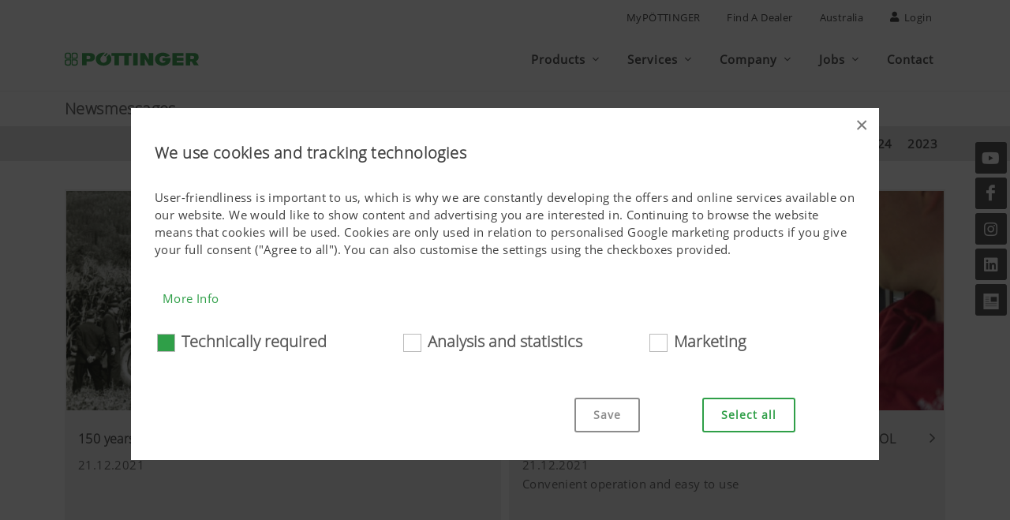

--- FILE ---
content_type: text/html; charset=utf-8
request_url: https://www.poettinger.at/en_au/newsroom/archiv/2021
body_size: 17369
content:

<!DOCTYPE html>
<html dir="ltr" lang="en">
<head>
    
<title>PÖTTINGER Australia</title>
<meta http-equiv="content-type" content="text/html; charset=utf-8" />
<meta name="author" content="PÖTTINGER Landtechnik GmbH" />
<meta name="viewport" content="width=device-width, initial-scale=1" />
<meta property="og:title" content="PÖTTINGER Australia" />

    <meta property="og:type" content="website" />
<meta property="og:url" content="https://www.poettinger.at/en_au/newsroom/archiv/2021" />
<link rel="canonical" href="https://www.poettinger.at/en_au/newsroom/archiv/2021" />

<link rel="icon" type="image/x-icon" href="https://www.poettinger.at/icons/favicon.png">
<link rel="apple-touch-icon" href="https://www.poettinger.at/icons/apple-touch-icon-180x180.png" sizes="180x180">


<link rel="preload" as="font" type="font/woff" href="https://www.poettinger.at/css/fonts/open-sans_light_ext.woff" crossorigin />
<link rel="preload" as="font" type="font/woff" href="https://www.poettinger.at/css/fonts/open-sans_ext.woff" crossorigin />

<meta name="msapplication-TileImage" content="/icons/win8-tile-144x144.png">
<meta name="msapplication-TileColor" content="#2f9f48">
<meta name="msapplication-navbutton-color" content="#2f9f48">
<meta name="application-name" content="PÖTTINGER Landtechnik GmbH" />
<meta name="msapplication-tooltip" content="PÖTTINGER Landtechnik GmbH" />
<meta name="apple-mobile-web-app-title" content="PÖTTINGER Landtechnik GmbH" />

<meta name="msapplication-square310x310logo" content="/icons/win8-tile-310x310.png">
<!-- Stylesheets ============================================= -->
<link rel="stylesheet" href="https://www.poettinger.at/canvas65/css/bootstrap.css" type="text/css" />
<link rel="stylesheet" href="https://www.poettinger.at/canvas65/style.css" type="text/css" />
<link rel="stylesheet" href="https://www.poettinger.at/canvas65/css/font-icons.css" type="text/css" />
<link rel="stylesheet" href="https://www.poettinger.at/canvas65/css/custom.css?v=8" type="text/css" />
<link rel="stylesheet" href="/homepage2023/css/GridComponent.css" />
<link rel="stylesheet" href="/homepage2023/css/PortfolioComponent.css" />

<script src="https://kit.fontawesome.com/3f6f22a5d4.js" crossorigin="anonymous"></script>
<script src="https://www.poettinger.at/canvas65/js/jquery.js"></script>
    <script>
        (function (w, d, s, l, i) {
            w[l] = w[l] || []; w[l].push({
                'gtm.start':
                    new Date().getTime(), event: 'gtm.js'
            }); var f = d.getElementsByTagName(s)[0],
                j = d.createElement(s), dl = l != 'dataLayer' ? '&l=' + l : ''; j.async = true; j.src =
                    'https://www.googletagmanager.com/gtm.js?id=' + i + dl; f.parentNode.insertBefore(j, f);
        })(window, document, 'script', 'dataLayer', 'GTM-KVNVSNG');

    </script>
    <!-- Google tag (gtag.js) -->
    <script async src="https://www.googletagmanager.com/gtag/js?id=G-0X9Q1KXYMH"></script>
    <script>
        window.dataLayer = window.dataLayer || [];
        function gtag() { dataLayer.push(arguments); }
        gtag('js', new Date());

        gtag('config', 'G-0X9Q1KXYMH');
    </script>


    
</head>
<body class="stretched sticky-responsive-menu sticky-responsive-pagemenu" data-bs-spy="scroll" data-bs-target="#navbar-pagemenu" data-bs-offset="0">
    <!-- Document Wrapper
    ============================================= -->
    <div b-828oy1ek9u id="wrapper" class="clearfix">

    <!-- Top Bar ============================================= -->
    <div id="top-bar" class="d-print-none">
        <div class="container clearfix">
            <div class="row justify-content-between">
                <div class="col-12 col-md-auto"></div>
                <div class="col-12 col-md-auto">
                    <!-- Top Links
                    ============================================= -->
                    <div class="top-links on-click">
                        <ul class="top-links-container" style="justify-content:flex-end">
                            <li class="top-links-item"><a href="https://www.mypoettinger.com" target="_blank" rel="noopener">MyPÖTTINGER</a></li>
                                <li class="top-links-item"><a href="https://www.poettinger.at/en_au/home/haendlersuche">Find a Dealer</a></li>
                            <li class="top-links-item"><a href="#" id="sprachwechsel" class="side-panel-trigger" onclick="setSideBar('land')">Australia</a></li>
                            <li class="top-links-item"><a href="#" class="side-panel-trigger" onclick="setSideBar('login')"><i class="icon-user"></i> Login</a></li>
                        </ul>
                    </div><!-- .top-links end -->
                </div>
            </div>
        </div>
    </div>
    <!-- #top-bar end -->
<!-- Header
============================================= -->
<header id="header" class="static-sticky header-size-md" data-sticky-class="not-dark" data-responsive-class="not-dark" data-sticky-shrink="false">
    <div id="header-wrap">
        <div class="container">
            <div class="header-row">
                    <!-- Logo         ============================================= -->
                    <div id="logo">
                        <a href="https://www.poettinger.at/en_au/" class="standard-logo" data-dark-logo="/img/logo/logo_poettinger.svg"><img src="/img/logo/logo_poettinger.svg" alt="PÖTTINGER Landtechnik" style="max-width: 170px !important; max-height: 60px !important; width: auto;"></a>
                        <a href="https://www.poettinger.at/en_au/" class="retina-logo" data-dark-logo="/img/logo/logo_poettinger.svg"><img src="/img/logo/logo_poettinger.svg" alt="PÖTTINGER Landtechnik" style="max-width: 170px !important; max-height: 60px !important; width: auto;"></a>
                    </div>
                    <!-- #logo end -->
                    <!-- Primary Navigation
                    ============================================= -->
                    <div id="primary-menu-trigger">
                        <svg class="svg-trigger" viewBox="0 0 100 100">
                            <path d="m 30,33 h 40 c 3.722839,0 7.5,3.126468 7.5,8.578427 0,5.451959 -2.727029,8.421573 -7.5,8.421573 h -20"></path>
                            <path d="m 30,50 h 40"></path>
                            <path d="m 70,67 h -40 c 0,0 -7.5,-0.802118 -7.5,-8.365747 0,-7.563629 7.5,-8.634253 7.5,-8.634253 h 20"></path>
                        </svg>
                    </div>
                <nav class="primary-menu with-arrows on-click order-lg-1 order-last">
                    <ul class="menu-container">
                            <li class="menu-item mega-menu" id="menuPROD">
                                <a href="#" class="menu-link"><div>Products</div></a>
                                <div class="mega-menu-content clearfix">
                                    <ul class="sub-menu-container mega-menu-column col-12">
                                        <li class="menu-item">
                                            <div class="widget clearfix">
                                                <div class="menuProductRow">
                                                    <h3 class="nobottommargin"><a href="https://www.poettinger.at/en_au/produkte/produktgruppe/gruenland">Grassland</a></h3>
                                                    <div class="row">
                                                            <div class="col center menuProductCell"><a href="https://www.poettinger.at/en_au/produkte/kategorie/mw/mowers"><img src="/img/icons/300/MW.png" class="product-icon" alt="Mowers" title="Mowers" /><br />Mowers</a></div>
                                                            <div class="col center menuProductCell"><a href="https://www.poettinger.at/en_au/produkte/kategorie/zk/tedders"><img src="/img/icons/300/ZK.png" class="product-icon" alt="Tedders" title="Tedders" /><br />Tedders</a></div>
                                                            <div class="col center menuProductCell"><a href="https://www.poettinger.at/en_au/produkte/kategorie/sk/raking-technology"><img src="/img/icons/300/SK.png" class="product-icon" alt="Raking technology" title="Raking technology" /><br />Raking technology</a></div>
                                                            <div class="col center menuProductCell"><a href="https://www.poettinger.at/en_au/produkte/kategorie/lw/loader-wagons"><img src="/img/icons/300/LW.png" class="product-icon" alt="Loader wagons" title="Loader wagons" /><br />Loader wagons</a></div>
                                                            <div class="col center menuProductCell"><a href="https://www.poettinger.at/en_au/produkte/kategorie/rp/round-balers"><img src="/img/icons/300/RP.png" class="product-icon" alt="Round balers" title="Round balers" /><br />Round balers</a></div>
                                                            <div class="col center menuProductCell"><a href="https://www.poettinger.at/en_au/produkte/kategorie/gs/more-grassland-products"><img src="/img/icons/300/GS.png" class="product-icon" alt="More grassland products" title="More grassland products" /><br />More grassland products</a></div>
                                                        <div class="col center menuProductCell"><img src="/img/icons/300/space.png" class="product-icon" alt="-" /></div>
                                                        <div class="col center menuProductCell"><img src="/img/icons/300/space.png" class="product-icon" alt="-" /></div>
                                                        <div class="col center menuProductCell"><img src="/img/icons/300/space.png" class="product-icon" alt="-" /></div>
                                                    </div>
                                                </div>
                                                <div class="menuProductRow">
                                                    <h3 class="nobottommargin"><a href="https://www.poettinger.at/en_au/produkte/produktgruppe/ackerbau">Arable</a></h3>
                                                    <div class="row">
                                                            <div class="col center menuProductCell"><a href="https://www.poettinger.at/en_au/produkte/kategorie/pf/ploughs"><img src="/img/icons/300/PF.png" class="product-icon" alt="Ploughs" title="Ploughs" /><br />Ploughs</a></div>
                                                            <div class="col center menuProductCell"><a href="https://www.poettinger.at/en_au/produkte/kategorie/gr/stubble-cultivators"><img src="/img/icons/300/GR.png" class="product-icon" alt="Stubble cultivators" title="Stubble cultivators" /><br />Stubble cultivators</a></div>
                                                            <div class="col center menuProductCell"><a href="https://www.poettinger.at/en_au/produkte/kategorie/se/disc-harrows"><img src="/img/icons/300/SE.png" class="product-icon" alt="Disc harrows" title="Disc harrows" /><br />Disc harrows</a></div>
                                                            <div class="col center menuProductCell"><a href="https://www.poettinger.at/en_au/produkte/kategorie/ke/power-harrows"><img src="/img/icons/300/KE.png" class="product-icon" alt="Power harrows" title="Power harrows" /><br />Power harrows</a></div>
                                                            <div class="col center menuProductCell"><a href="https://www.poettinger.at/en_au/produkte/kategorie/kk/short-combination-cultivators"><img src="/img/icons/300/KK.png" class="product-icon" alt="Short combination cultivators" title="Short combination cultivators" /><br />Short combination cultivators</a></div>
                                                            <div class="col center menuProductCell"><a href="https://www.poettinger.at/en_au/produkte/kategorie/sm/sowing-technology"><img src="/img/icons/300/SM.png" class="product-icon" alt="Sowing technology" title="Sowing technology" /><br />Sowing technology</a></div>
                                                            <div class="col center menuProductCell"><a href="https://www.poettinger.at/en_au/produkte/kategorie/bs/more-arable-products_"><img src="/img/icons/300/BS.png" class="product-icon" alt="More arable products" title="More arable products" /><br />More arable products</a></div>
                                                            <div class="col center menuProductCell"><img src="/img/icons/300/space.png" class="product-icon" alt="-" /></div>
                                                    </div>
                                                </div>
                                                    <div class="menuProductRow" style="padding-bottom:20px!important">
                                                        <h3 class="nobottommargin"><a href="https://www.poettinger.at/en_au/produkte/produktgruppe/digitale-landtechnik">Digital Agricultural Technology</a></h3>
                                                        <div class="row">
                                                                <div class="col center menuProductCell"><a href="https://www.poettinger.at/en_au/produkte/kategorie/so/software"><img src="/img/icons/300/SO.png" class="product-icon" alt="Software" title="Software" /><br />Software</a></div>
                                                                <div class="col center menuProductCell"><a href="https://www.poettinger.at/en_au/produkte/kategorie/dm/data-management"><img src="/img/icons/300/DM.png" class="product-icon" alt="Data management" title="Data management" /><br />Data management</a></div>
                                                                <div class="col center menuProductCell"><a href="https://www.poettinger.at/en_au/produkte/kategorie/te/operation"><img src="/img/icons/300/TE.png" class="product-icon" alt="Operation" title="Operation" /><br />Operation</a></div>
                                                                <div class="col center menuProductCell"><a href="https://www.poettinger.at/en_au/produkte/kategorie/as/assistance-systems"><img src="/img/icons/300/AS.png" class="product-icon" alt="Assistance systems" title="Assistance systems" /><br />Assistance systems</a></div>
                                                            <div class="col center menuProductCell"><img src="/img/icons/300/space.png" class="product-icon" alt="-" /></div>
                                                            <div class="col center menuProductCell"><img src="/img/icons/300/space.png" class="product-icon" alt="-" /></div>
                                                            <div class="col center menuProductCell"><img src="/img/icons/300/space.png" class="product-icon" alt="-" /></div>
                                                            <div class="col center menuProductCell"><img src="/img/icons/300/space.png" class="product-icon" alt="-" /></div>
                                                            <div class="col center menuProductCell"><br /><a href="https://www.poettinger.at/en_au/produkte/neuheiten/" class="button button-rounded button-green">New to the range</a></div>
                                                        </div>
                                                    </div>
                                            </div>
                                        </li>
                                    </ul>
                                </div>
                            </li>
                        <li id="menuSERV" class="menu-item">
                            <a href="#" class="menu-link"><div>Services</div></a>
                            <ul class="sub-menu-container">
                                    <li id="menuSERV_KUND" class="menu-item"><a href="https://www.poettinger.at/en_au/services" class="menu-link"><div>Customer service</div></a></li>
                                    <li id="menuSERV_ERSA" class="menu-item"><a href="https://www.poettinger.at/en_au/services/ersatzteile" class="menu-link"><div>Spare parts and wear parts</div></a></li>
                                <li id="menuSERV_DOWN" class="menu-item"><a href="https://www.poettinger.at/en_au/services/downloadcenter" class="menu-link"><div>Download Center</div></a></li>
                                <li id="menuSERV_MYPOET" class="menu-item"><a href="https://www.mypoettinger.com" class="menu-link" target="_blank" rel="noopener"><div>MyPÖTTINGER</div></a></li>
                                

                            </ul>
                        </li>
                        <li id="menuUNTE" class="menu-item">
                            <a href="#" class="menu-link"><div>Company</div></a>
                            <ul class="sub-menu-container">
                                    <li id="menuUNTE_PORT" class="menu-item"><a href="https://www.poettinger.at/en_au/unternehmen/portraet" class="menu-link"><div>Company portrait</div></a></li>
                                    <li id="menuUNTE_JUBI" class="menu-item"><a href="https://www.poettinger.at/en_au/unternehmen/jubilaeum" class="menu-link"><div>150 years of PÖTTINGER</div></a></li>
                                    <li id="menuUNTE_FANA" class="menu-item"><a href="https://www.poettinger.at/en_au/services/fanarea" class="menu-link"><div>Fan-Area</div></a></li>
                                    <li id="menuUNTE_NEWS" class="menu-item"><a href="https://www.poettinger.at/en_au/newsroom/index" class="menu-link"><div>News</div></a></li>
                                    <li id="menuUNTE_PRES" class="menu-item"><a href="https://www.poettinger.at/en_au/newsroom/presse" class="menu-link"><div>Press</div></a></li>
                                    <li id="menuUNTE_TERM" class="menu-item"><a href="https://www.poettinger.at/en_au/unternehmen/veranstaltungen" class="menu-link"><div>Events</div></a></li>
                                    <li class="menu-item"><a href="https://www.poettinger.at/en_au/unternehmen/einkauf" class="menu-link"><div>Purchasing</div></a></li>

                            </ul>
                        </li>
                            <li id="menuKARR" class="menu-item">
                                <a href="#" class="menu-link"><div>Jobs</div></a>

                                <ul class="sub-menu-container">
                                    <li id="menuKARR_JOBS" class="menu-item"><a href="https://www.poettinger.at/en_au/unternehmen/jobs" class="menu-link"><div>Jobs</div></a></li>
                                </ul>
                            </li>
                        <li id="menuKONT" class="menu-item"><a href="https://www.poettinger.at/en_au/kontakt" class="menu-link"><div>Contact</div></a></li>
                    </ul>
                </nav>
            </div>
        </div>
    </div>
    <div class="header-wrap-clone"></div>
</header><!-- #header end -->

        

<div id="page-menu" data-mobile-sticky="true">

    <div id="page-menu-wrap" class="">
        <div class="page-menu-row-1">
            <div class="container">
                <div class="page-menu-row">
                    <h1 class="page-menu-title">Newsmessages</h1>
                </div>
            </div>
        </div>
            <div class="page-menu-row-2">
                <div class="container">
                    <div class="page-menu-row">
                        <div class="page-menu-title">&nbsp;</div>
                        <nav class="page-menu-nav one-page-menu">
                            <ul class="page-menu-container">
                                            <li class="page-menu-item "><a href="/en_au/company/newsarchiv/2025"><div>2025</div></a></li>
                                            <li class="page-menu-item "><a href="/en_au/company/newsarchiv/2024"><div>2024</div></a></li>
                                            <li class="page-menu-item "><a href="/en_au/company/newsarchiv/2023"><div>2023</div></a></li>
                            </ul>
                        </nav>
                        <div id="page-menu-trigger"><i class="icon-chevron-down"></i></div>
                    </div>
                </div>
            </div>
    </div>
</div>

<section id="content" class="page-section">
    <div class="content-wrap pt-6">
        <div class=" container clearfix notopmargin notoppadding">
            <div id="portfolio" class="portfolio row">
                <div class="video-pictures-grid-container">
                
    
<article class="portfolio-item   ">

    <a href="https://www.poettinger.at/en_au/company/newsdetail/13171/150-years-of-poettinger-personalities-with-courage-and-talent" data-lightbox="" id="">

        <div class="portfolio-hover">
            <div class="portfolio-image" style="min-height: ; max-height:282px;">
                    <img src="/img/landtechnik/newsletter/poettinger_haecklser-lw_historisch.jpg" alt="150 years of PÖTTINGER: Personalities with courage and talent" title="150 years of PÖTTINGER: Personalities with courage and talent" onerror="this.src='/img/landtechnik/default-news.png'" />

            </div>
            <div class="portfolio-desc " style="max-height:300px; min-height:190px;">
                <h3 class="setDots">150 years of PÖTTINGER: Personalities with courage and talent <i class="icon-angle-right portfolio-arrowInline"></i></h3>
                    <div class="setColor">
                        21.12.2021
                    </div>

                <p class="setColor setDots">
                </p>
                        <p class="card-text mt-1 setColor setDots"></p>
            </div>
        </div>
    </a>


</article>
    
<article class="portfolio-item   ">

    <a href="https://www.poettinger.at/en_au/company/newsdetail/13184/new-terminal-for-isobus-capable-machines-power-control" data-lightbox="" id="">

        <div class="portfolio-hover">
            <div class="portfolio-image" style="min-height: ; max-height:282px;">
                    <img src="/img/landtechnik/newsletter/211214_header_terminals.jpg" alt="New terminal for ISOBUS capable machines: POWER CONTROL" title="New terminal for ISOBUS capable machines: POWER CONTROL" onerror="this.src='/img/landtechnik/default-news.png'" />

            </div>
            <div class="portfolio-desc " style="max-height:300px; min-height:190px;">
                <h3 class="setDots">New terminal for ISOBUS capable machines: POWER CONTROL <i class="icon-angle-right portfolio-arrowInline"></i></h3>
                    <div class="setColor">
                        21.12.2021
                    </div>

                <p class="setColor setDots">
Convenient operation and easy to use                </p>
                        <p class="card-text mt-1 setColor setDots"></p>
            </div>
        </div>
    </a>


</article>
    
<article class="portfolio-item   ">

    <a href="https://www.poettinger.at/en_au/company/newsdetail/13185/the-happy-friends-collection-new-t-shirt-and-hooded-sweater-jacket-now-available" data-lightbox="" id="">

        <div class="portfolio-hover">
            <div class="portfolio-image" style="min-height: ; max-height:282px;">
                    <img src="/img/landtechnik/newsletter/211215_header_happyfriends.jpg" alt="The Happy Friends collection: New T-shirt and hooded sweater jacket now available" title="The Happy Friends collection: New T-shirt and hooded sweater jacket now available" onerror="this.src='/img/landtechnik/default-news.png'" />

            </div>
            <div class="portfolio-desc " style="max-height:300px; min-height:190px;">
                <h3 class="setDots">The Happy Friends collection: New T-shirt and hooded sweater jacket now available <i class="icon-angle-right portfolio-arrowInline"></i></h3>
                    <div class="setColor">
                        21.12.2021
                    </div>

                <p class="setColor setDots">
The Happy Friends are back                 </p>
                        <p class="card-text mt-1 setColor setDots"></p>
            </div>
        </div>
    </a>


</article>
    
<article class="portfolio-item   ">

    <a href="https://www.poettinger.at/en_au/company/newsdetail/13035/the-new-terrasem-pneumatic-mulch-seed-drills" data-lightbox="" id="">

        <div class="portfolio-hover">
            <div class="portfolio-image" style="min-height: ; max-height:282px;">
                    <img src="/img/landtechnik/newsletter/terrasem_v_6000_d_z_2.jpg" alt="The new TERRASEM pneumatic mulch seed drills" title="The new TERRASEM pneumatic mulch seed drills" onerror="this.src='/img/landtechnik/default-news.png'" />

            </div>
            <div class="portfolio-desc " style="max-height:300px; min-height:190px;">
                <h3 class="setDots">The new TERRASEM pneumatic mulch seed drills <i class="icon-angle-right portfolio-arrowInline"></i></h3>
                    <div class="setColor">
                        02.11.2021
                    </div>

                <p class="setColor setDots">
Perfect, efficient sowing with PÖTTINGER                </p>
                        <p class="card-text mt-1 setColor setDots"></p>
            </div>
        </div>
    </a>


</article>
    
<article class="portfolio-item   ">

    <a href="https://www.poettinger.at/en_au/company/newsdetail/13036/new-lion-1002-c-folding-power-harrows" data-lightbox="" id="">

        <div class="portfolio-hover">
            <div class="portfolio-image" style="min-height: ; max-height:282px;">
                    <img src="/img/landtechnik/newsletter/lion_6002_c_claas_einsatzaufnahme_210915__dsc8733-1_pr1.jpg" alt="New: LION 1002 C, folding power harrows" title="New: LION 1002 C, folding power harrows" onerror="this.src='/img/landtechnik/default-news.png'" />

            </div>
            <div class="portfolio-desc " style="max-height:300px; min-height:190px;">
                <h3 class="setDots">New: LION 1002 C, folding power harrows <i class="icon-angle-right portfolio-arrowInline"></i></h3>
                    <div class="setColor">
                        02.11.2021
                    </div>

                <p class="setColor setDots">
A new dimension in power up to 500 hp                </p>
                        <p class="card-text mt-1 setColor setDots"></p>
            </div>
        </div>
    </a>


</article>
    
<article class="portfolio-item   ">

    <a href="https://www.poettinger.at/en_au/company/newsdetail/13037/aerosem-6002-fdd-new-front-hopper-seed-drill" data-lightbox="" id="">

        <div class="portfolio-hover">
            <div class="portfolio-image" style="min-height: ; max-height:282px;">
                    <img src="/img/landtechnik/newsletter/aerosem_6002_fdd_lion_6002_c_masseyferguson_einsatzaufnahme_210915__dsc8837-1_pr1.jpg" alt="AEROSEM 6002 FDD: New front hopper seed drill" title="AEROSEM 6002 FDD: New front hopper seed drill" onerror="this.src='/img/landtechnik/default-news.png'" />

            </div>
            <div class="portfolio-desc " style="max-height:300px; min-height:190px;">
                <h3 class="setDots">AEROSEM 6002 FDD: New front hopper seed drill <i class="icon-angle-right portfolio-arrowInline"></i></h3>
                    <div class="setColor">
                        02.11.2021
                    </div>

                <p class="setColor setDots">
The highest flexibility with maximum output                </p>
                        <p class="card-text mt-1 setColor setDots"></p>
            </div>
        </div>
    </a>


</article>
    
<article class="portfolio-item   ">

    <a href="https://www.poettinger.at/en_au/company/newsdetail/13082/servo-t-6000-the-new-poettinger-plough" data-lightbox="" id="">

        <div class="portfolio-hover">
            <div class="portfolio-image" style="min-height: ; max-height:282px;">
                    <img src="/img/landtechnik/newsletter/servo_t_6000_fendt_einsatzaufnahmen_210811__dsc7156-1_pr1.jpg" alt="SERVO T 6000: the new Pöttinger plough " title="SERVO T 6000: the new Pöttinger plough " onerror="this.src='/img/landtechnik/default-news.png'" />

            </div>
            <div class="portfolio-desc " style="max-height:300px; min-height:190px;">
                <h3 class="setDots">SERVO T 6000: the new Pöttinger plough  <i class="icon-angle-right portfolio-arrowInline"></i></h3>
                    <div class="setColor">
                        02.11.2021
                    </div>

                <p class="setColor setDots">
A strong partner for up to 500 hp                </p>
                        <p class="card-text mt-1 setColor setDots"></p>
            </div>
        </div>
    </a>


</article>
    
<article class="portfolio-item   ">

    <a href="https://www.poettinger.at/en_au/company/newsdetail/13059/new-brochures-aerosem-vt-impress-round-balers" data-lightbox="" id="">

        <div class="portfolio-hover">
            <div class="portfolio-image" style="min-height: ; max-height:282px;">
                    <img src="/img/landtechnik/newsletter/a4_brochure_mockup_impress.jpg" alt="New brochures: AEROSEM VT, IMPRESS round balers" title="New brochures: AEROSEM VT, IMPRESS round balers" onerror="this.src='/img/landtechnik/default-news.png'" />

            </div>
            <div class="portfolio-desc " style="max-height:300px; min-height:190px;">
                <h3 class="setDots">New brochures: AEROSEM VT, IMPRESS round balers <i class="icon-angle-right portfolio-arrowInline"></i></h3>
                    <div class="setColor">
                        10.10.2021
                    </div>

                <p class="setColor setDots">
                </p>
                        <p class="card-text mt-1 setColor setDots"></p>
            </div>
        </div>
    </a>


</article>
    
<article class="portfolio-item   ">

    <a href="https://www.poettinger.at/en_au/company/newsdetail/12989/aerosem-vt-new-trailed-pneumatic-seed-drill-combination" data-lightbox="" id="">

        <div class="portfolio-hover">
            <div class="portfolio-image" style="min-height: ; max-height:282px;">
                    <img src="/img/landtechnik/newsletter/aerosem_vt_5000_2.jpg" alt="AEROSEM VT:  New trailed pneumatic seed drill combination" title="AEROSEM VT:  New trailed pneumatic seed drill combination" onerror="this.src='/img/landtechnik/default-news.png'" />

            </div>
            <div class="portfolio-desc " style="max-height:300px; min-height:190px;">
                <h3 class="setDots">AEROSEM VT:  New trailed pneumatic seed drill combination <i class="icon-angle-right portfolio-arrowInline"></i></h3>
                    <div class="setColor">
                        01.10.2021
                    </div>

                <p class="setColor setDots">
Conserves the soil, compact and manoeuvrable for the best working results                </p>
                        <p class="card-text mt-1 setColor setDots"></p>
            </div>
        </div>
    </a>


</article>
    
<article class="portfolio-item   ">

    <a href="https://www.poettinger.at/en_au/company/newsdetail/12990/poettinger-presents-new-impress-3000" data-lightbox="" id="">

        <div class="portfolio-hover">
            <div class="portfolio-image" style="min-height: ; max-height:282px;">
                    <img src="/img/landtechnik/newsletter/impress_3190_v_pro_case_grassilage_1_sat_.jpg" alt="PÖTTINGER presents new IMPRESS 3000" title="PÖTTINGER presents new IMPRESS 3000" onerror="this.src='/img/landtechnik/default-news.png'" />

            </div>
            <div class="portfolio-desc " style="max-height:300px; min-height:190px;">
                <h3 class="setDots">PÖTTINGER presents new IMPRESS 3000 <i class="icon-angle-right portfolio-arrowInline"></i></h3>
                    <div class="setColor">
                        01.10.2021
                    </div>

                <p class="setColor setDots">
Extensive facelift to the first generation of round balers                </p>
                        <p class="card-text mt-1 setColor setDots"></p>
            </div>
        </div>
    </a>


</article>
    
<article class="portfolio-item   ">

    <a href="https://www.poettinger.at/en_au/company/newsdetail/13006/poettinger-customers-are-very-satisfied-customers" data-lightbox="" id="">

        <div class="portfolio-hover">
            <div class="portfolio-image" style="min-height: ; max-height:282px;">
                    <img src="/img/landtechnik/newsletter/kubefr-21-09.jpg" alt="PÖTTINGER customers are very satisfied customers" title="PÖTTINGER customers are very satisfied customers" onerror="this.src='/img/landtechnik/default-news.png'" />

            </div>
            <div class="portfolio-desc " style="max-height:300px; min-height:190px;">
                <h3 class="setDots">PÖTTINGER customers are very satisfied customers <i class="icon-angle-right portfolio-arrowInline"></i></h3>
                    <div class="setColor">
                        15.09.2021
                    </div>

                <p class="setColor setDots">
                </p>
                        <p class="card-text mt-1 setColor setDots"></p>
            </div>
        </div>
    </a>


</article>
    
<article class="portfolio-item   ">

    <a href="https://www.poettinger.at/en_au/company/newsdetail/13009/new-the-poettinger-product-range-21-22" data-lightbox="" id="">

        <div class="portfolio-hover">
            <div class="portfolio-image" style="min-height: ; max-height:282px;">
                    <img src="/img/landtechnik/newsletter/programm_titelbild_en.jpg" alt="New: The PÖTTINGER product range 21 / 22" title="New: The PÖTTINGER product range 21 / 22" onerror="this.src='/img/landtechnik/default-news.png'" />

            </div>
            <div class="portfolio-desc " style="max-height:300px; min-height:190px;">
                <h3 class="setDots">New: The PÖTTINGER product range 21 / 22 <i class="icon-angle-right portfolio-arrowInline"></i></h3>
                    <div class="setColor">
                        15.09.2021
                    </div>

                <p class="setColor setDots">
What's new and all our field-proven products at a glance                </p>
                        <p class="card-text mt-1 setColor setDots"></p>
            </div>
        </div>
    </a>


</article>
    
<article class="portfolio-item   ">

    <a href="https://www.poettinger.at/en_au/company/newsdetail/13007/new-the-poettinger-product-range-21-22" data-lightbox="" id="">

        <div class="portfolio-hover">
            <div class="portfolio-image" style="min-height: ; max-height:282px;">
                    <img src="/img/landtechnik/newsletter/programm_titelbild.jpg" alt="New: The PÖTTINGER product range 21 / 22" title="New: The PÖTTINGER product range 21 / 22" onerror="this.src='/img/landtechnik/default-news.png'" />

            </div>
            <div class="portfolio-desc " style="max-height:300px; min-height:190px;">
                <h3 class="setDots">New: The PÖTTINGER product range 21 / 22 <i class="icon-angle-right portfolio-arrowInline"></i></h3>
                    <div class="setColor">
                        07.09.2021
                    </div>

                <p class="setColor setDots">
What's new and all our field-proven products at a glance                </p>
                        <p class="card-text mt-1 setColor setDots"></p>
            </div>
        </div>
    </a>


</article>
    
<article class="portfolio-item   ">

    <a href="https://www.poettinger.at/en_au/company/newsdetail/12971/poettinger-breaks-the-400-million-mark-its-anniversary-year" data-lightbox="" id="">

        <div class="portfolio-hover">
            <div class="portfolio-image" style="min-height: ; max-height:282px;">
                    <img src="/img/landtechnik/newsletter/werk_grieskirchen_panorama_hq.jpg" alt="PÖTTINGER breaks the 400 million mark in its anniversary year" title="PÖTTINGER breaks the 400 million mark in its anniversary year" onerror="this.src='/img/landtechnik/default-news.png'" />

            </div>
            <div class="portfolio-desc " style="max-height:300px; min-height:190px;">
                <h3 class="setDots">PÖTTINGER breaks the 400 million mark in its anniversary year <i class="icon-angle-right portfolio-arrowInline"></i></h3>
                    <div class="setColor">
                        03.09.2021
                    </div>

                <p class="setColor setDots">
New turnover record in financial year 2020/21                </p>
                        <p class="card-text mt-1 setColor setDots"></p>
            </div>
        </div>
    </a>


</article>
    
<article class="portfolio-item   ">

    <a href="https://www.poettinger.at/en_au/company/newsdetail/12919/poettinger-150-years-of-the-best-working-results" data-lightbox="" id="">

        <div class="portfolio-hover">
            <div class="portfolio-image" style="min-height: ; max-height:282px;">
                    <img src="/img/landtechnik/newsletter/gespannmaeher_hq.jpg" alt="PÖTTINGER: 150 years of the best working results" title="PÖTTINGER: 150 years of the best working results" onerror="this.src='/img/landtechnik/default-news.png'" />

            </div>
            <div class="portfolio-desc " style="max-height:300px; min-height:190px;">
                <h3 class="setDots">PÖTTINGER: 150 years of the best working results <i class="icon-angle-right portfolio-arrowInline"></i></h3>
                    <div class="setColor">
                        23.07.2021
                    </div>

                <p class="setColor setDots">
                </p>
                        <p class="card-text mt-1 setColor setDots"></p>
            </div>
        </div>
    </a>


</article>
    
<article class="portfolio-item   ">

    <a href="https://www.poettinger.at/en_au/company/newsdetail/12856/the-new-jumbo-two-steps-ahead" data-lightbox="" id="">

        <div class="portfolio-hover">
            <div class="portfolio-image" style="min-height: ; max-height:282px;">
                    <img src="/img/landtechnik/newsletter/jumbo_7380_steyr_grassilage_002.jpg" alt="The new JUMBO: Two steps ahead" title="The new JUMBO: Two steps ahead" onerror="this.src='/img/landtechnik/default-news.png'" />

            </div>
            <div class="portfolio-desc " style="max-height:300px; min-height:190px;">
                <h3 class="setDots">The new JUMBO: Two steps ahead <i class="icon-angle-right portfolio-arrowInline"></i></h3>
                    <div class="setColor">
                        01.07.2021
                    </div>

                <p class="setColor setDots">
The new dimension in high-performance loader wagons                 </p>
                        <p class="card-text mt-1 setColor setDots"></p>
            </div>
        </div>
    </a>


</article>
    
<article class="portfolio-item   ">

    <a href="https://www.poettinger.at/en_au/company/newsdetail/12858/sensosafe-innovative-sensor-technology-for-protecting-animals" data-lightbox="" id="">

        <div class="portfolio-hover">
            <div class="portfolio-image" style="min-height: ; max-height:282px;">
                    <img src="/img/landtechnik/newsletter/poettinger_sensosafe_1000.jpg" alt="SENSOSAFE: Innovative sensor technology for protecting animals" title="SENSOSAFE: Innovative sensor technology for protecting animals" onerror="this.src='/img/landtechnik/default-news.png'" />

            </div>
            <div class="portfolio-desc " style="max-height:300px; min-height:190px;">
                <h3 class="setDots">SENSOSAFE: Innovative sensor technology for protecting animals <i class="icon-angle-right portfolio-arrowInline"></i></h3>
                    <div class="setColor">
                        01.07.2021
                    </div>

                <p class="setColor setDots">
Pöttinger invention protects wildlife and livestock                </p>
                        <p class="card-text mt-1 setColor setDots"></p>
            </div>
        </div>
    </a>


</article>
    
<article class="portfolio-item   ">

    <a href="https://www.poettinger.at/en_au/company/newsdetail/12860/poettinger-launches-mechanical-crop-care-range" data-lightbox="" id="">

        <div class="portfolio-hover">
            <div class="portfolio-image" style="min-height: ; max-height:282px;">
                    <img src="/img/landtechnik/newsletter/rotocare_2.jpg" alt="PÖTTINGER launches mechanical crop care range" title="PÖTTINGER launches mechanical crop care range" onerror="this.src='/img/landtechnik/default-news.png'" />

            </div>
            <div class="portfolio-desc " style="max-height:300px; min-height:190px;">
                <h3 class="setDots">PÖTTINGER launches mechanical crop care range <i class="icon-angle-right portfolio-arrowInline"></i></h3>
                    <div class="setColor">
                        01.07.2021
                    </div>

                <p class="setColor setDots">
Flexible and efficient machines to promote plant growth                </p>
                        <p class="card-text mt-1 setColor setDots"></p>
            </div>
        </div>
    </a>


</article>
    
<article class="portfolio-item   ">

    <a href="https://www.poettinger.at/en_au/company/newsdetail/12861/sensosafe-the-automated-sensor-based-assistance-system-for-detecting-animals" data-lightbox="" id="">

        <div class="portfolio-hover">
            <div class="portfolio-image" style="min-height: ; max-height:282px;">
                    <img src="/img/landtechnik/newsletter/sensosafe1000_case_100_sat.jpg" alt="SENSOSAFE: the automated, sensor-based assistance system for detecting animals" title="SENSOSAFE: the automated, sensor-based assistance system for detecting animals" onerror="this.src='/img/landtechnik/default-news.png'" />

            </div>
            <div class="portfolio-desc " style="max-height:300px; min-height:190px;">
                <h3 class="setDots">SENSOSAFE: the automated, sensor-based assistance system for detecting animals <i class="icon-angle-right portfolio-arrowInline"></i></h3>
                    <div class="setColor">
                        27.06.2021
                    </div>

                <p class="setColor setDots">
Efficient animal detection                 </p>
                        <p class="card-text mt-1 setColor setDots"></p>
            </div>
        </div>
    </a>


</article>
    
<article class="portfolio-item   ">

    <a href="https://www.poettinger.at/en_au/company/newsdetail/12862/pttinger-uk-team-announcement" data-lightbox="" id="">

        <div class="portfolio-hover">
            <div class="portfolio-image" style="min-height: ; max-height:282px;">
                    <img src="/img/landtechnik/newsletter/210522_nl_en_uk.jpg" alt="PӦTTINGER UK Team Announcement" title="PӦTTINGER UK Team Announcement" onerror="this.src='/img/landtechnik/default-news.png'" />

            </div>
            <div class="portfolio-desc " style="max-height:300px; min-height:190px;">
                <h3 class="setDots">PӦTTINGER UK Team Announcement <i class="icon-angle-right portfolio-arrowInline"></i></h3>
                    <div class="setColor">
                        23.06.2021
                    </div>

                <p class="setColor setDots">
National Sales Development Manager – Shaun Kent                </p>
                        <p class="card-text mt-1 setColor setDots"></p>
            </div>
        </div>
    </a>


</article>
    
<article class="portfolio-item   ">

    <a href="https://www.poettinger.at/en_au/company/newsdetail/12846/the-fourth-poettinger-plant-official-opening-and-the-next-groundbreaking" data-lightbox="" id="">

        <div class="portfolio-hover">
            <div class="portfolio-image" style="min-height: ; max-height:282px;">
                    <img src="/img/landtechnik/newsletter/poettinger_stgeorgen_062021_1.jpg" alt="The fourth PÖTTINGER plant: Official opening, and the next groundbreaking" title="The fourth PÖTTINGER plant: Official opening, and the next groundbreaking" onerror="this.src='/img/landtechnik/default-news.png'" />

            </div>
            <div class="portfolio-desc " style="max-height:300px; min-height:190px;">
                <h3 class="setDots">The fourth PÖTTINGER plant: Official opening, and the next groundbreaking <i class="icon-angle-right portfolio-arrowInline"></i></h3>
                    <div class="setColor">
                        14.06.2021
                    </div>

                <p class="setColor setDots">
The diggers roll in behind the round bales                </p>
                        <p class="card-text mt-1 setColor setDots"></p>
            </div>
        </div>
    </a>


</article>
    
<article class="portfolio-item   ">

    <a href="https://www.poettinger.at/en_au/company/newsdetail/12803/assistance-system-for-detecting-wildlife-hiding-the-crop-field-tests-more-than-successful" data-lightbox="" id="">

        <div class="portfolio-hover">
            <div class="portfolio-image" style="min-height: ; max-height:282px;">
                    <img src="/img/landtechnik/newsletter/210512_haeschen_sensosafe.jpg" alt="Assistance system for detecting wildlife hiding in the crop: field tests more than successful" title="Assistance system for detecting wildlife hiding in the crop: field tests more than successful" onerror="this.src='/img/landtechnik/default-news.png'" />

            </div>
            <div class="portfolio-desc " style="max-height:300px; min-height:190px;">
                <h3 class="setDots">Assistance system for detecting wildlife hiding in the crop: field tests more than successful <i class="icon-angle-right portfolio-arrowInline"></i></h3>
                    <div class="setColor">
                        13.05.2021
                    </div>

                <p class="setColor setDots">
Thanks to SENSOSAFE, not only fawns but even small rabbits are detected and saved                </p>
                        <p class="card-text mt-1 setColor setDots"></p>
            </div>
        </div>
    </a>


</article>
    
<article class="portfolio-item   ">

    <a href="https://www.poettinger.at/en_au/company/newsdetail/12771/new-tegosem-on-terrasem" data-lightbox="" id="">

        <div class="portfolio-hover">
            <div class="portfolio-image" style="min-height: ; max-height:282px;">
                    <img src="/img/landtechnik/newsletter/terrasem_c6_f-tegosem_500-11_15x10cm.jpg" alt="New: TEGOSEM on TERRASEM" title="New: TEGOSEM on TERRASEM" onerror="this.src='/img/landtechnik/default-news.png'" />

            </div>
            <div class="portfolio-desc " style="max-height:300px; min-height:190px;">
                <h3 class="setDots">New: TEGOSEM on TERRASEM <i class="icon-angle-right portfolio-arrowInline"></i></h3>
                    <div class="setColor">
                        30.04.2021
                    </div>

                <p class="setColor setDots">
Using the cover crop sowing unit with a mulch seed drill                </p>
                        <p class="card-text mt-1 setColor setDots"></p>
            </div>
        </div>
    </a>


</article>
    
<article class="portfolio-item   ">

    <a href="https://www.poettinger.at/en_au/company/newsdetail/12757/poettinger-machines-get-connected" data-lightbox="" id="">

        <div class="portfolio-hover">
            <div class="portfolio-image" style="min-height: ; max-height:282px;">
                    <img src="/img/landtechnik/newsletter/poettinger_next-machine-management_einsatz.jpg" alt="PÖTTINGER machines get connected" title="PÖTTINGER machines get connected" onerror="this.src='/img/landtechnik/default-news.png'" />

            </div>
            <div class="portfolio-desc " style="max-height:300px; min-height:190px;">
                <h3 class="setDots">PÖTTINGER machines get connected <i class="icon-angle-right portfolio-arrowInline"></i></h3>
                    <div class="setColor">
                        16.04.2021
                    </div>

                <p class="setColor setDots">
NEXT machine management in the field                 </p>
                        <p class="card-text mt-1 setColor setDots"></p>
            </div>
        </div>
    </a>


</article>
    
<article class="portfolio-item   ">

    <a href="https://www.poettinger.at/en_au/company/newsdetail/12706/poettinger-mowing-quality-to-perfection" data-lightbox="" id="">

        <div class="portfolio-hover">
            <div class="portfolio-image" style="min-height: ; max-height:282px;">
                    <img src="/img/landtechnik/newsletter/poettinger_maehbalken_2.jpg" alt="PÖTTINGER: Mowing quality to perfection " title="PÖTTINGER: Mowing quality to perfection " onerror="this.src='/img/landtechnik/default-news.png'" />

            </div>
            <div class="portfolio-desc " style="max-height:300px; min-height:190px;">
                <h3 class="setDots">PÖTTINGER: Mowing quality to perfection  <i class="icon-angle-right portfolio-arrowInline"></i></h3>
                    <div class="setColor">
                        22.03.2021
                    </div>

                <p class="setColor setDots">
                </p>
                        <p class="card-text mt-1 setColor setDots"></p>
            </div>
        </div>
    </a>


</article>
    
<article class="portfolio-item   ">

    <a href="https://www.poettinger.at/en_au/company/newsdetail/12669/new-wear-parts-for-stubble-cultivators" data-lightbox="" id="">

        <div class="portfolio-hover">
            <div class="portfolio-image" style="min-height: ; max-height:282px;">
                    <img src="/img/landtechnik/newsletter/poettinger_terria-6040_1.jpg" alt="New Wear Parts for Stubble Cultivators" title="New Wear Parts for Stubble Cultivators" onerror="this.src='/img/landtechnik/default-news.png'" />

            </div>
            <div class="portfolio-desc " style="max-height:300px; min-height:190px;">
                <h3 class="setDots">New Wear Parts for Stubble Cultivators <i class="icon-angle-right portfolio-arrowInline"></i></h3>
                    <div class="setColor">
                        22.02.2021
                    </div>

                <p class="setColor setDots">
DURASTAR Narrow Share: Deep Soil Loosening                </p>
                        <p class="card-text mt-1 setColor setDots"></p>
            </div>
        </div>
    </a>


</article>
    
<article class="portfolio-item   ">

    <a href="https://www.poettinger.at/en_au/company/newsdetail/12643/new-first-items-of-anniversary-merchandise-available-now" data-lightbox="" id="">

        <div class="portfolio-hover">
            <div class="portfolio-image" style="min-height: ; max-height:282px;">
                    <img src="/img/landtechnik/newsletter/210205_titelbild_shop.jpg" alt="New: First items of anniversary merchandise available now" title="New: First items of anniversary merchandise available now" onerror="this.src='/img/landtechnik/default-news.png'" />

            </div>
            <div class="portfolio-desc " style="max-height:300px; min-height:190px;">
                <h3 class="setDots">New: First items of anniversary merchandise available now <i class="icon-angle-right portfolio-arrowInline"></i></h3>
                    <div class="setColor">
                        23.01.2021
                    </div>

                <p class="setColor setDots">
The cool 150 years of PÖTTINGER cap and a new beanie                 </p>
                        <p class="card-text mt-1 setColor setDots"></p>
            </div>
        </div>
    </a>


</article>

            </div>
            </div>
        </div>
    </div>
</section>

  



<div class="si-sticky si-sticky-right d-none d-lg-block" style="margin-top: -180px;">
    <a href="https://www.youtube.com/poettingerFan" target="_blank" class="social-icon si-dark si-youtube" style="display:inherit">
        <i class="icon-youtube"></i>
        <i class="icon-youtube"></i>
    </a>
    <a href="https://www.facebook.com/potaust" target="_blank" class="social-icon si-dark si-facebook" style="display:inherit">
        <i class="icon-facebook"></i>
        <i class="icon-facebook"></i>
    </a>
    <a href="https://www.instagram.com/poettinger.official/" target="_blank" class="social-icon si-dark si-instagram" style="display:inherit">
        <i class="icon-instagram"></i>
        <i class="icon-instagram"></i>
    </a>
    <a href="https://www.linkedin.com/company/p%C3%B6ttinger-landtechnik-gmbh" target="_blank" class="social-icon si-dark si-linkedin" style="display:inherit">
        <i class="icon-linkedin"></i>
        <i class="icon-linkedin"></i>
    </a>
    <a href="https://www.poettinger.at/en_au/newsroom/newsletter" class="social-icon si-dark si-email3">
        <i><img src="/img/icons/Piktogramm_Newsletteranmeldung_30x30.png" style="width: 20px;" alt="Newsletteranmeldung [en_au]" /></i>
        <i><img src="/img/icons/Piktogramm_Newsletteranmeldung_30x30.png" style="width: 20px;" alt="Newsletteranmeldung" /></i>
    </a>
</div>
        
<style>
    .cookie-checkbox {
        font-size: 20px;
    }

    .checkbox-style + .checkbox-style-3-label.checkbox-small:before, .radio-style + .radio-style-3-label.radio-small:before {
        width: 23px;
        height: 23px;
    }
</style>

<script>
    var analyse_checked = false;
    var marketing_checked = false;
    var technisch_checked = true;

    function checkboxChange(box) {
        box.scrf
        console.log("change");
        if (box.checked) {
            if (box.id.includes('_')) {
                document.getElementById(box.id.split('_')[0]).checked = box.checked;
            } else {
                document.getElementById(box.id + '_det').checked = box.checked;
            }
        } else {
            if (box.id.includes('_')) {
                document.getElementById(box.id.split('_')[0]).checked = box.checked;
            } else {
                document.getElementById(box.id + '_det').checked = box.checked;
            }
        }
    }

</script>

<footer id="footer" class="noborder dark">

    <!-- Copyrights
    ============================================= -->
    <div id="copyrights">
        <div class="container clearfix">
            <div class="row">
                <div class="col-md-8 text-center text-md-start">
                    <div class="copyrights-menu copyright-links nobottommargin">
                        <a href="https://www.poettinger.at/en_au/home/impressum">Legal notice</a> |
                        <a href="https://www.poettinger.at/en_au/dataprotection">Data protection</a> |
                        <a href="https://www.poettinger.at/en_au/home/cookies">Cookies</a> |
                        <a href="https://www.poettinger.at/en_au/kontakt/index">Contact</a> |
                        <ul style="display: inline-block !important; list-style: none; margin-left:-5px!important;">
                            <li class="nav-item dropup">
                                <a class="nav-link dropdown-toggle" data-bs-toggle="dropdown" href="#" role="button" aria-expanded="false">Reporting system for whistleblowers</a>
                                <ul class="dropdown-menu" style="list-style: none; ">
                                    <li><a class="dropdown-item" href="https://poettinger.mein-hinweis.at/en/" target="_blank" rel="noopener" style="color: var(--main-schriftschwarz);">Reporting system central</a></li>
                                    <li><a class="dropdown-item" href="https://poettingercz.mein-hinweis.at/cz" target="_blank" rel="noopener" style="color: var(--main-schriftschwarz);">Reporting system Czech Republic</a></li>
                                </ul>
                            </li>
                        </ul>
                    </div>
                </div>

                <div class="col-md-4 text-center text-md-end">
                    <div class="copyrights-right">
                        &copy; 2026 PÖTTINGER Landtechnik GmbH
                    </div>
                </div>
            </div>
        </div>
    </div><!-- #copyrights end -->
</footer><!-- #footer end -->



    </div>
    <!-- #wrapper end -->
    
<script src="/homepage2023/js/SidebarScripts.js"></script>

<div id="land" style="width: 16%;position: absolute;right: 40px;top: 104px;">
    <!-- Side Panel Overlay -->
    <div class="body-overlay" onmousedown="removeBorder()"></div>
    <!-- Side Panel -->
    <div id="side-panel">

        <div id="side-panel-trigger-close" class="side-panel-trigger" onclick="removeBorder()"><a href="#"><i class="icon-line-cross"></i></a></div>

        <div class="side-panel-wrap">

            <div class="widget clearfix" id="landAuswahl" style="padding-right: 75px;">
            </div>
        </div>
    </div>
</div>

<div id="login" style="">

    <!-- Side Panel Overlay -->
    <div class="body-overlay" onmousedown="removeBorder()"></div>

    <!-- Side Panel -->
    <div id="side-panel">

        <div id="side-panel-trigger-close" class="side-panel-trigger" onmousedown="removeBorder()"><a href="#"><i class="icon-line-cross"></i></a></div>

        <div class="side-panel-wrap">
            <div class="widget clearfix p-4 pt-5">
                <div class="widget quick-contact-widget noborder notoppadding clearfix">

                    <h4 style="text-transform:none;">Login <strong style="text-transform:uppercase;">Partner Portal </strong></h4>
                    <div class="quick-contact-form-result"></div>
                    <form action="https://portal.poettinger.at/portal/logon.htm" target="_top" method="POST" class="nobottommargin">
                        <div class="form-process"></div>
                        <input type="text" required class="form-control mb-3" name="bname" autocomplete="off" value="" placeholder="User name" />
                        <input type="password" required class="form-control" name="bcode" autocomplete="off" value="" placeholder="Password" />

                        <div class="mt-2 mb-2"><a href="" onclick="openUsrAnfrd()" style="font-size: 13px;">Request user</a> | <a href="" style="font-size: 13px;" onclick="openPswdAnfrd()">Forgot Password?</a></div>
                        <button type="submit" onclick="beforeLoginHead()" class="mt-3 button button-border button-rounded button-green" value="submit">Login</button>
                        <input type="hidden" id="languHead" name="langu" value="E" />
                        <input type="Hidden" name="ip" value="3.150.117.39">
                        <input type="Hidden" name="datetime" id="datetimeHead" value="">
                        <input type="Hidden" name="type" value="3">
                        <input type="Hidden" name="lastLang" value="true">

                    </form>


                </div>
                <br />
            </div>
            <div style="position:absolute; bottom: 20px;">
                <a href="https://get.teamviewer.com/poettinger" rel="noopener" style="font-size: 13px;" target="_blank">Start Remote Support</a>
            </div>
        </div>

    </div>
</div>

<script type="text/javascript">


    function removeBorder() {
        $('body').css("height", "");
        $('body').css("overflow", "");

    }

    function openUsrAnfrd() {
        javascript: window.open('https://portal.poettinger.at/portal/requestaccount.htm?langu=E');
    }
    function openPswdAnfrd() {
        javascript: window.open('https://portal.poettinger.at/sap/bc/bsp/sap/zportal/mailaccount.htm?langu=E');
    }
    function beforeLoginHead() {
        langu = $("#languHead").val();
        if (typeof string.prototype.trim !== 'function') {
            langu = langu.replace(/^\s+|\s+$/g, '');
        }
        else {
            langu = langu.trim();
        }
        $("#languHead").val(langu);
        $("#datetimeHead").val("20260119062224");

    }
    function beforeLoginHeadWithSprache() {
        $("#datetimeHead").val("20260119062224");
    }
</script>
    
<!-- Go To Top
============================================= -->
<div id="gotoTop" class="icon-angle-up"></div>


<!-- External JavaScripts
============================================= -->
<script src="https://www.poettinger.at/canvas65/js/plugins.min.js?v=1"></script>
<script src="https://www.poettinger.at/canvas65/js/functions.js"></script>


<!-- SLIDER REVOLUTION 5.x SCRIPTS  -->
<script src="https://www.poettinger.at/canvas65/include/rs-plugin/js/jquery.themepunch.tools.min.js"></script>
<script src="https://www.poettinger.at/canvas65/include/rs-plugin/js/jquery.themepunch.revolution.min.js"></script>

<script src="https://www.poettinger.at/canvas65/include/rs-plugin/js/extensions/revolution.extension.video.min.js"></script>
<script src="https://www.poettinger.at/canvas65/include/rs-plugin/js/extensions/revolution.extension.slideanims.min.js"></script>
<script src="https://www.poettinger.at/canvas65/include/rs-plugin/js/extensions/revolution.extension.actions.min.js"></script>
<script src="https://www.poettinger.at/canvas65/include/rs-plugin/js/extensions/revolution.extension.layeranimation.min.js"></script>
<script src="https://www.poettinger.at/canvas65/include/rs-plugin/js/extensions/revolution.extension.kenburn.min.js"></script>
<script src="https://www.poettinger.at/canvas65/include/rs-plugin/js/extensions/revolution.extension.navigation.min.js"></script>
<script src="https://www.poettinger.at/canvas65/include/rs-plugin/js/extensions/revolution.extension.migration.min.js"></script>
<script src="https://www.poettinger.at/canvas65/include/rs-plugin/js/extensions/revolution.extension.parallax.min.js"></script>


<link rel="stylesheet" href="https://www.poettinger.at/canvas65/css/animate.css" type="text/css" />
<link rel="stylesheet" href="https://www.poettinger.at/canvas65/css/magnific-popup.css" type="text/css" async />
<link rel="stylesheet" href="https://www.poettinger.at/canvas65/css/colors.css" type="text/css" />
<link rel="stylesheet" href="https://www.poettinger.at/canvas65/include/rs-plugin/css/settings.css" type="text/css" media="screen" />
<link rel="stylesheet" href="https://www.poettinger.at/canvas65/include/rs-plugin/css/layers.css" type="text/css" />
<link rel="stylesheet" href="https://www.poettinger.at/canvas65/include/rs-plugin/css/navigation.css" type="text/css" />




<!-- Footer Scripts
============================================= -->
<script type="text/javascript">



    $(document).ready(function () {
        $(".thText img").removeAttr("style");
        var apiRevoSlider = $('#rev_slider_k_fullwidth').show().revolution(
            {
                spinner: "spinner0",
                sliderType: "standard",
                sliderLayout: "fullwidth",
                delay: 3000,
            responsiveLevels: [1280, 1024, 778, 480],
            visibilityLevels: [1280, 1024, 778, 480],
            gridwidth: [1400, 1024, 778, 480],
            gridheight: [600, 600, 400, 220],
                    });

    apiRevoSlider.on("revolution.slide.onloaded", function (e) {
        setTimeout(function () { SEMICOLON.slider.sliderDimensions(); }, 400);
    });

    apiRevoSlider.bind("revolution.slide.onchange", function (e, data) {
        SEMICOLON.slider.revolutionSliderMenu();
    });


            });

    function CopyToClipboard(text) {
        var dummy = document.createElement("input");
        document.body.appendChild(dummy);
        dummy.setAttribute('value', text);
        dummy.select();
        document.execCommand('copy');
        document.body.removeChild(dummy);
    }

    $(document).ready(function () {
        $('[data-toggle="popover"]').popover();
    });
</script>

    
<style>
    .details {
        display: grid;
        grid-template-columns: auto auto auto;
    }

    .details p {
        min-height: 70px;
        vertical-align: middle;
    }

</style>


<div class="mfp-wrap mfp-auto-cursor mfp-no-margins mfp-fade mfp-ready d-none" id="mymodal" tabindex="-1" style="overflow: hidden scroll;">
    <div class="mfp-container mfp-s-ready mfp-inline-holder">
        <div class="mfp-content">
            <div class="modal1" id="myModal1">
                <div class="block mx-auto w-lg-75 w-xl-75 w-xxl-50" style="background-color: #FFF; max-width: 1290px;">
                    <button title="Close (Esc)" type="button" class="mfp-close" style="position: relative; float: right;">×</button>

                    <div style="background-color: white; padding: 30px 30px 0px 30px;">

                        <h2>
                            We use cookies and tracking technologies
                        </h2>
                        <br />

                        <div data-readmore-size="10rem" data-readmore="true" data-readmore-masksize="50%" data-readmore-mask="false"
                             data-readmore-trigger-open="<a class='read-more-trigger'>More Info</a>"
                             data-readmore-trigger-close="<a class='read-more-trigger'>More Info</a>"
                             class="read-more-wrap cookiePopup" style="height: 610px; min-height: inherit; transition-duration: 500ms; margin-bottom: 0px; ">

                            <p>User-friendliness is important to us, which is why we are constantly developing the offers and online services available on our website. We would like to show content and advertising you are interested in. Continuing to browse the website means that cookies will be used. Cookies are only used in relation to personalised Google marketing products if you give your full consent (&quot;Agree to all&quot;). You can also customise the settings using the checkboxes provided.</p>

                            <div class="h-40 h-md-75" style="overflow: scroll; max-height: 380px; margin-top: 50px; padding: 0px 3% 0px 3%">
                                <div class="mt-5 mb-4">
                                    <input id="technical_det" class="checkbox-style" name="technical" type="checkbox" checked="checked" disabled>
                                    <label for="technical_det" class="checkbox-style-3-label checkbox-small cookie-checkbox">Technically required</label>
                                </div>
                                <p class="mb-0">
                                    Certain web technologies and cookies help to make this website easily accessible and user friendly. This covers essential basic functionalities, such as navigating the website, the way it is displayed in your browser and requesting your consent. This website will not work without the web technologies and cookies mentioned above.
                                </p>

                                <div data-readmore-size="40px" data-readmore="true" data-readmore-maskcolor="#DDD" data-readmore-masksize="50%" data-readmore-mask="false"
                                     data-readmore-trigger-open="<a class='read-more-trigger'>More Info</a>"
                                     data-readmore-trigger-close="<a class='read-more-trigger'>More Info</a>"
                                     class="read-more-wrap" style="min-height: inherit; height: 330px; transition-duration: 500ms; margin-bottom: 0px; ">

                                    <div class="details" style=" padding: 0px 30px 0px 30px; margin-top: 40px;">
                                        <div>
                                            <p style="border-bottom: 1px solid var(--main-anthrazit);"></p>
                                        </div>
                                        <div>
                                            <p style="border-bottom: 1px solid var(--main-anthrazit);">Purpose of cookie</p>
                                        </div>
                                        <div>
                                            <p style=" border-bottom: 1px solid var(--main-anthrazit); min-width: 80px;">Duration</p>
                                        </div>
                                            <div style="box-sizing: border-box;">
                                                <p style="box-sizing: border-box; padding: 0.75rem; vertical-align: top; border-top: none; color: var(--main-anthrazit); border-bottom: 1px solid var(--main-anthrazit);">Accept-Cookie</p>
                                            </div>
                                            <div>
                                                 <p style="box-sizing: border-box; padding: 0.75rem; vertical-align: top; border-top: none; color: var(--main-anthrazit); border-bottom: 1px solid var(--main-anthrazit);">Saves information if the &quot;Accept cookies&quot; banner was accepted or not.&#x9;</p>
                                            </div>
                                             <div>
                                                <p style="box-sizing: border-box; padding: 0.75rem; vertical-align: top; border-top: none; color: var(--main-anthrazit); border-bottom: 1px solid var(--main-anthrazit);">6 Months</p>
                                            </div>
                                            <div style="box-sizing: border-box;">
                                                <p style="box-sizing: border-box; padding: 0.75rem; vertical-align: top; border-top: none; color: var(--main-anthrazit); border-bottom: 1px solid var(--main-anthrazit);">Country (layer) and language (lang)</p>
                                            </div>
                                            <div>
                                                 <p style="box-sizing: border-box; padding: 0.75rem; vertical-align: top; border-top: none; color: var(--main-anthrazit); border-bottom: 1px solid var(--main-anthrazit);">Saves the country and language selected by the user.&#x9;</p>
                                            </div>
                                             <div>
                                                <p style="box-sizing: border-box; padding: 0.75rem; vertical-align: top; border-top: none; color: var(--main-anthrazit); border-bottom: 1px solid var(--main-anthrazit);">6 Months</p>
                                            </div>
                                    </div>

                                    <a href="#" class="read-more-trigger" style="width: 100%; text-align: center;">More Info</a>

                                </div>



                                <div class="mb-4 mt-5">
                                    <input id="analyse_det" class="checkbox-style" name="technical" type="checkbox" onchange="checkboxChange(this)">
                                    <label for="analyse_det" class="checkbox-style-3-label checkbox-small cookie-checkbox">Analysis and statistics</label>
                                </div>

                                <p style="white-space:pre-line" class="mb-0">
                                    We are constantly striving to improve the user-friendliness and performance of our website. That is why we use analysis technologies (including cookies), which monitor and evaluate anonymously which contents of our website are used and how often they are accessed.
                                </p>

                                <div data-readmore-size="40px" data-readmore="true" data-readmore-maskcolor="#DDD" data-readmore-masksize="50%" data-readmore-mask="false"
                                     data-readmore-trigger-open="<a class='read-more-trigger'>More Info</a>"
                                     data-readmore-trigger-close="<a class='read-more-trigger'>More Info</a>"
                                     class="read-more-wrap" style="height: 230px; min-height: inherit; transition-duration: 500ms; margin-bottom: 0px; ">

                                    <div class="details">
                                        <div>
                                            <p style="box-sizing: border-box; padding: 0.75rem; vertical-align: top; border-top: none; color: var(--main-anthrazit); border-bottom: 1px solid var(--main-anthrazit);"></p>
                                        </div>
                                        <div>
                                            <p style="box-sizing: border-box; padding: 0.75rem; vertical-align: top; border-top: none; color: var(--main-anthrazit); border-bottom: 1px solid var(--main-anthrazit);">Purpose of cookie</p>
                                        </div>
                                        <div>
                                            <p style="box-sizing: border-box; padding: 0.75rem; vertical-align: top; border-top: none; color: var(--main-anthrazit); border-bottom: 1px solid var(--main-anthrazit); min-width: 80px;">Duration</p>
                                        </div>
                                            <div style="box-sizing: border-box;">
                                                <p style="box-sizing: border-box; padding: 0.75rem; vertical-align: top; border-top: none; color: var(--main-anthrazit); border-bottom: 1px solid var(--main-anthrazit);">Google Analytics</p>
                                            </div>
                                            <div>
                                                 <p style="box-sizing: border-box; padding: 0.75rem; vertical-align: top; border-top: none; color: var(--main-anthrazit); border-bottom: 1px solid var(--main-anthrazit);">Analysis of how the website is used (see below).</p>
                                            </div>
                                             <div>
                                                <p style="box-sizing: border-box; padding: 0.75rem; vertical-align: top; border-top: none; color: var(--main-anthrazit); border-bottom: 1px solid var(--main-anthrazit);">6 Months</p>
                                            </div>
                                    </div>
                                    <a href="#" class="read-more-trigger" style="width: 100%; text-align: center; height: 20px; background: white;">More Info</a>

                                </div>

                                <div class="mb-4 mt-5">
                                    <input id="marketing_det" class="checkbox-style" name="technical" type="checkbox" onchange="checkboxChange(this)">
                                    <label for="marketing_det" class="checkbox-style-3-label checkbox-small cookie-checkbox">Marketing</label>
                                </div>

                                <p class="mb-0">We use web technologies (including cookies) provided by several partner companies to ensure we show you relevant content on our website and social media channels. This means that the content displayed is customised and displayed according to the way you use our website.</p>

                                <div data-readmore-size="40px" data-readmore="true" data-readmore-maskcolor="#DDD" data-readmore-masksize="50%" data-readmore-mask="false"
                                     data-readmore-trigger-open="<a class='read-more-trigger'>More Info</a>"
                                     data-readmore-trigger-close="<a class='read-more-trigger'>More Info</a>"
                                     class="read-more-wrap" style="min-height: 330px; min-height: inherit; transition-duration: 500ms; margin-bottom: 0px; ">

                                    <div class="details">
                                        <div>
                                            <p style="box-sizing: border-box; padding: 0.75rem; vertical-align: top; border-top: none; color: var(--main-anthrazit); border-bottom: 1px solid var(--main-anthrazit);"></p>
                                        </div>
                                        <div>
                                            <p style="box-sizing: border-box; padding: 0.75rem; vertical-align: top; border-top: none; color: var(--main-anthrazit); border-bottom: 1px solid var(--main-anthrazit);">Purpose of cookie</p>
                                        </div>
                                        <div>
                                            <p style="box-sizing: border-box; padding: 0.75rem; vertical-align: top; border-top: none; color: var(--main-anthrazit); border-bottom: 1px solid var(--main-anthrazit); min-width: 80px;">Duration</p>
                                        </div>
                                            <div style="box-sizing: border-box;">
                                                <p style="box-sizing: border-box; padding: 0.75rem; vertical-align: top; border-top: none; color: var(--main-anthrazit); border-bottom: 1px solid var(--main-anthrazit);">YouTube</p>
                                            </div>
                                            <div>
                                                 <p style="box-sizing: border-box; padding: 0.75rem; vertical-align: top; border-top: none; color: var(--main-anthrazit); border-bottom: 1px solid var(--main-anthrazit);">We link to YouTube videos from our website and use the extended data protection provided by YouTube. YouTube does not save any information about visitors to this website, unless you watch a video.Find out more here:https://support.google.com/youtube/answer/171780?hl=dehttps://www.google.de/intl/de/policies/privacy/We do not have any control over YouTube cookies, but you can block these cookies in your browser settings.</p>
                                            </div>
                                             <div>
                                                <p style="box-sizing: border-box; padding: 0.75rem; vertical-align: top; border-top: none; color: var(--main-anthrazit); border-bottom: 1px solid var(--main-anthrazit);">6 Months</p>
                                            </div>
                                    </div>

                                    <a href="#" class="read-more-trigger" style="width: 100%; text-align: center; height: 25px; background: white;">More Info</a>

                                </div>

                            </div>
                            <a href="#" class="read-more-trigger" style="width: 100%; text-align: center; height: 25px; background: white;">More Info</a>

                        </div>
                    </div>
                    <div class="nomargin pt-3" style=" padding: 0px 30px 30px 30px;  margin: 0px">
                        <div id="mobileCookieAccept" class="d-md-none d-md-block">
                            <div class="row pb-4 pt-md-5" style="margin-left: -2px;">
                                <div class="col-md-6 col-0">
                                </div>
                                <div class="col-md-3 col-12">
                                    <a class="button button-border button-rounded button-gray" href="#" onclick="$.magnificPopup.close();SaveCookieSettings()" style="float: right; width: 100%; text-align: center;">
                                        Save
                                    </a>
                                </div>
                                <div class="col-md-2 col-12">
                                    <a class="button button-border button-rounded button-green" href="#" onclick="$.magnificPopup.close();SaveCookieSettings(true)" style="float: right; width: 100%; text-align: center;">
                                        Select all
                                    </a>
                                </div>
                            </div>
                            <div class="row">
                                <div class="col-12 col-md-4">
                                    <input id="technicalM" class="checkbox-style" name="technical" type="checkbox" checked="checked" disabled>
                                    <label for="technicalM" class="checkbox-style-3-label checkbox-small cookie-checkbox" style="float: right;">Technically required</label>
                                </div>
                                <div class="col-12 col-md-4">
                                    <input id="analyseM" class="checkbox-style" name="analyse" type="checkbox" onchange="checkboxChange(this)">
                                    <label for="analyseM" class="checkbox-style-3-label checkbox-small cookie-checkbox" style="float: right;">Analysis and statistics</label>
                                </div>
                                <div class="col-12 col-md-4">
                                    <input id="marketingM" class="checkbox-style" name="marketing" type="checkbox" onchange="checkboxChange(this)">
                                    <label for="marketingM" class="checkbox-style-3-label checkbox-small cookie-checkbox" style="float: right;">Marketing</label>
                                </div>
                            </div>
                        </div>
                        <div id="desktopCookieAccept" class="d-md-block d-none">
                            <div class="row gx-5">
                                <div class="col-12 col-md-4">
                                    <input id="technical" class="checkbox-style" name="technical" type="checkbox" checked="checked" disabled>
                                    <label for="technical" class="checkbox-style-3-label checkbox-small cookie-checkbox" style="white-space: nowrap;">Technically required</label>
                                </div>
                                <div class="col-12 col-md-4">
                                    <input id="analyse" class="checkbox-style" name="analyse" type="checkbox" onchange="checkboxChange(this)">
                                    <label for="analyse" class="checkbox-style-3-label checkbox-small cookie-checkbox" style="white-space: nowrap;">Analysis and statistics</label>
                                </div>
                                <div class="col-12 col-md-4">
                                    <input id="marketing" class="checkbox-style" name="marketing" type="checkbox" onchange="checkboxChange(this)">
                                    <label for="marketing" class="checkbox-style-3-label checkbox-small cookie-checkbox" style="white-space: nowrap;">Marketing</label>
                                </div>
                            </div>
                            <div class="row pt-4 pt-md-5">
                                <div class="col-md-7 col-0">
                                </div>
                                <div class="col-md-2 col-11">
                                    <a class="button button-border button-rounded button-gray" href="#" onclick="$.magnificPopup.close(); SaveCookieSettings()">
                                        Save
                                    </a>
                                </div>
                                <div class="col-md-2 col-12" style="margin-left: 10px;">
                                    <a class="button button-border button-rounded button-green" href="#" onclick="$.magnificPopup.close(); SaveCookieSettings(true)">
                                        Select all
                                    </a>
                                </div>
                            </div>
                        </div>
                    </div>
                </div>
            </div>
        </div><div class="mfp-preloader">Loading...</div>
    </div>
</div>


<script type="text/javascript">
    $(document).ready(function () {



                        if (!check_cookie_name("cAcceptAS") || !check_cookie_name("cAcceptM") && !window.location.href.toLowerCase().includes("cookies") && !window.location.href.toLowerCase().includes("impressum")) {
            setTimeout(function () {
                $.magnificPopup.open({
                    items: {
                        src: $('#myModal1')
                    },
                    type: "inline",
                    mainClass: "mfp-no-margins mfp-fade",
                    closeBtnInside: true,
                    fixedContentPos: false,
                    removalDelay: 500
                }, 0)

            }, 1000);
        }

        setVideoBlocking();
    });

    function setVideoBlocking() {
        if (getCookieContetn("cAcceptM")?.toLowerCase() == "true") {
            $('.video-blocker').hide(),
                $('iframe').attr("src", $('iframe').attr("data-src"));

        } else {
            var vbExists = document.getElementsByClassName("video-blocker");
            if (vbExists.length === 0) {
                var iframe = document.getElementsByTagName("iframe");
                for (let e of iframe) {
                    e.setAttribute("data-src", e.getAttribute("src"));
                    e.removeAttribute("src");
                    $('iframe').wrap("<div style='display: flex; width: 100%; align-items: center; justify-content: center;'>");
                    $("<div class='video-blocker cookieconsent-optout-marketing' style='z-index: 1; top: 3%; background-color: white; display: inline-block; margin: auto; position: absolute; width: 380px; padding:10px;height: min-content; text-align: center;'><div> <h2>Blocked due to your cookie settings.</h2> <p class='d-md-block d-none'>Blocked due to your cookie settings.</p><button onclick='ResetCookie()' class='button button-border button-rounded button-green mt-4'>Change cookie settings</button></div ></div >").insertBefore('iframe');
                    e.setAttribute("style", "background-size: contain; background-image: url('https://i3.ytimg.com/vi/" + e.getAttribute("data-src").split('/')[(e.getAttribute("data-src").split('/').length - 1)].split('?')[0] + "/maxresdefault.jpg')");
                    $('.video-blocker').show();
                }


                if (iframe.length > 0) {

                }
            }
        }
    }


    function openCookies() {
        $.magnificPopup.open({
            items: {
                src: $('#myModal1')
            },
            type: "inline",
            mainClass: "mfp-no-margins mfp-fade",
            closeBtnInside: !1,
            fixedContentPos: !0,
            removalDelay: 500
        }, 0);
    }

    function check_cookie_name(name) {
        var match = document.cookie.match(new RegExp('(^| )' + name + '=([^;]+)'));
        if (match) {
            console.log(match[2]);
            return match[2];
        }
        else {
            return false;
        }
    }

    function setCookie(n, t) {
        var u = escape(t), i = new Date, r;
        i.setMonth(i.getMonth() + 12);
        r = i.toUTCString();
        document.cookie = n + "=" + u + "; expires =" + r + "; path=/";

    }

    function ResetCookie() {

        $.magnificPopup.open({
            items: {
                src: $('#myModal1')
            },
            type: "inline",
            mainClass: "mfp-no-margins mfp-fade",
            closeBtnInside: true,
            fixedContentPos: false,
            removalDelay: 500
        }, 0)
    }

    function sleep(milliseconds) {
        const date = Date.now();
        let currentDate = null;
        do {
            currentDate = Date.now();
        } while (currentDate - date < milliseconds);
    }

    function SaveCookieSettings(acceptAll) {

        if (acceptAll) {
            document.getElementById('analyse').checked = true;
            document.getElementById('marketing').checked = true;
                        }

        if (document.getElementById('analyse').checked) {
            setCookie("cAcceptAS", true);

        } else {
            setCookie("cAcceptAS", false);

        }


        if (document.getElementById('marketing').checked) {
            setCookie("cAcceptM", true);
        } else {
            setCookie("cAcceptM", false);
        }
        setVideoBlocking();
    }

    function getCookieContetn(name) {
        var nameEQ = name + "=";
        var ca = document.cookie.split(';');
        for (var i = 0; i < ca.length; i++) {
            var c = ca[i];
            while (c.charAt(0) == ' ') c = c.substring(1, c.length);
            if (c.indexOf(nameEQ) == 0) return c.substring(nameEQ.length, c.length);
        }
        return null;
    }
</script>


    

    <script type="text/javascript" async>
        $(document).ready(function () {
            //slides the element with class "menu_body" when paragraph with class "menu_head" is clicked
            $("#sprachwechsel").click(function () {
                var slide = $("#landAuswahl");
                if (!slide.data("loaded")) {
                    slide.load("https://www.poettinger.at/en_au/ChooseLanguage/ChooseLanguage");
                    slide.data("loaded", true);
                }
            });
            $("#menu").addClass("current");
            $("#menu_").addClass("current");
            $("#menu__").addClass("current");

                });
    </script>

</body>
</html>





--- FILE ---
content_type: text/css
request_url: https://www.poettinger.at/canvas65/css/custom.css?v=8
body_size: 17898
content:
/* ----------------------------------------------------------------
	Custom CSS von CANVAS 6.5

	Add all your Custom Styled CSS here for New Styles or
	Overwriting Default Theme Styles for Better Hanlding Updates
-----------------------------------------------------------------*/

:root {
    --main-wei�: rgb(255,255,255);
    --main-anthrazit: rgb(93,93,93);
    --main-mittelgrau: rgb(200,200,200);
    --main-hellgrau: rgb(238,238,238);
    --main-hellgrau2: rgb(227,227,227);
    --main-dunkelgruen: rgb(47,159,72);
    --main-hellgrau3: rgb(249,249,249);
    --main-schriftschwarz: rgb(64,64,64);
    --main-schriftgrau: rgb(140,140,140);
    --main-brown01: rgb(244,228,188);
    --main-brown02: rgb(194,168,110);
}


:root {
    --font-family-sans-serif: -apple-system, BlinkMacSystemFont, "Segoe UI", Roboto, "Helvetica Neue", Arial, sans-serif, "Apple Color Emoji", "Segoe UI Emoji", "Segoe UI Symbol";
}

body {
    font-family: 'Open Sans', sans-serif !important;
    font-weight: 400;
    letter-spacing: 0.4px;
    font-size: 15px;
    color: var(--main-schriftschwarz);
}

/* width */
::-webkit-scrollbar {
    width: 10px;
}

/* Track */
::-webkit-scrollbar-track {
    background: #ffffff;
}

/* Handle */
::-webkit-scrollbar-thumb {
    background: #dcdcdc;
}

    /* Handle on hover */
    ::-webkit-scrollbar-thumb:hover {
        background: #888;
    }

samp {
    font-family: monospace, monospace;
    font-size: 1em;
}

@font-face {
    font-family: 'Open Sans Light';
    font-style: normal;
    src: local('Open Sans Light'), local('OpenSans-Light'), url(/css/fonts/open-sans_light_ext.woff) format('woff');
    font-display: swap;
}

@font-face {
    font-family: 'Open Sans';
    font-style: normal;
    src: local('Open Sans'), local('OpenSans'), url(/css/fonts/open-sans_ext.woff) format('woff');
    font-display: swap;
}

h1,
h2,
h3,
h4,
h5,
h6 {
    color: var(--main-schriftschwarz);
    font-weight: 600;
    line-height: 1.5;
    margin: 0 0 30px 0;
    font-family: 'Open Sans Light', sans-serif;
}

h2 {
    margin: 12px 0 8px 0;
    font-size: 20px;
}


h3 {
    margin: 12px 0 8px 0;
    font-size: 18px;
}

h4 {
    font-size: 16px;
    margin-bottom: 20px;
}

    h4 strong {
        font-family: 'Open Sans';
    }

.contentseite h1 {
    text-transform: none !important;
    font-size: 24px;
    margin-bottom: 15px;
}

.contentseite h2 {
    text-transform: none !important;
    font-size: 22px;
    margin-bottom: 15px;
}

.contentseite h3 {
    text-transform: none !important;
    font-size: 18px !important;
}

.contentseite h4 {
    margin: 28px 0 8px 0;
}


.contentseite ul {
    margin: 15px 0 15px 20px;
    list-style-type: square;
}

.contentseite ol {
    margin: 15px 0 15px 20px;
}


.tp-caption {
    /*text-shadow: 1px 1px 1px rgba(0,0,0,0.25) !important;*/
    margin-top: 10px !important;
    white-space: normal !important;
    width: 1130px;
}

.sliderSubCaption {
    margin: 0 !important;
    font-size: 24px;
    color: var(--main-wei�);
}

@media (min-width: 992px) and (max-width: 1199.98px) {
    .tp-caption {
        width: 990px;
    }
}

@media (min-width: 768px) and (max-width: 991.98px) {
    .tp-caption {
        width: 768px;
    }
}

@media (max-width: 575.98px) {
    .tp-caption {
        margin-top: 0px !important;
        margin-left: -20px !important;
        white-space: normal !important;
        width: 370px;
        line-height: 30px !important;
    }

    .sliderSubCaption {
        font-size: 18px;
    }

    .DeskContainer {
        padding: 0px 13px 0px 13px;
        max-width: 100%;
    }
}

.svg-trigger {
    width: 44px;
    height: 44px;
}


#primary-menu ul ul:not(.mega-menu-column), #primary-menu ul li .mega-menu-content {
    box-shadow: none;
}


.mega-menu-content {
    font-size: 14px;
}

.mega-menu h3 a {
    color: var(--main-schriftschwarz);
}

    .mega-menu h3 a:hover {
        color: var(--main-dunkelgruen);
    }

#page-menu, #page-menu-wrap {
    text-shadow: none;
}

.sticky-header #primary-menu {
    padding-top: 10px;
}

.si-instagram:hover, .si-colored.si-instagram {
    background-color: deeppink !important;
}

::selection {
    color: #FFF;
    text-shadow: none;
    background: var(--main-anthrazit);
}

a {
    color: var(--main-schriftgrau);
}

    a:hover {
        color: var(--main-dunkelgruen);
        text-decoration: none;
    }

.button-fill:hover {
    background-color: var(--main-dunkelgruen) !important;
    color: white !important;
    text-decoration: none;
}

.button-green:not(.button-border) {
    background-color: var(--main-dunkelgruen) !important;
    color: white !important;
    text-decoration: none;
}

/*ul ul:not(.mega-menu-column) ul:not(.menu-item) {
    list-style-type: square;
    margin: 0 0 0 20px;
}*/

ul:not(.menu-container):not(.sub-menu-container):not(.top-links-container):not(.page-menu-sub-menu):not(.page-menu-container):not(.entry-meta):not(.flex-direction-nav):not(.grid-filter):not(.ui-autocomplete) {
    list-style-type: square;
    margin: 0 0 0 20px;
}


.dropdown-ic {
    color: var(--main-anthrazit);
}

.swiper_wrapper {
    height: 600px !important;
}


#top-bar {
    position: relative;
    font-size: 13px;
    border-bottom: none !important;
}

#logo {
    text-align: left !important;
}

.top-links li > a {
    color: #333333 !important;
}

.top-links ul li {
    border-left: none !important;
}

.tile {
    position: relative;
    height: auto;
    width: auto;
    border-bottom: 11px solid white;
    overflow: hidden;
}

.carousel-column-container .bgcolor {
    background-color: var(--main-anthrazit) !important;
}

.carousel-column-container .bgcolor-green {
    background-color: var(--main-dunkelgruen) !important;
}


.widget_links li.active {
    font-weight: bold;
}

    .widget_links li.active > a {
        color: #2f9f48 !important;
    }

.portfolio-image {
        border: 2px solid var(--main-hellgrau);
}

.portfolio-desc {
    border: 2px solid var(--main-hellgrau) !important;
    background-color: var(--main-hellgrau) !important;
    padding-bottom: 20px;
    padding-left: 15px;
    padding-right: 19px;
    position: relative;
}

.portfolio-desc-menu {
    background-color: white !important;
    padding-bottom: 8px;
    padding-left: 8px;
    padding-right: 8px;
    position: relative;
}

.product-sublisting {
    font-size: 12px;
}

.portfolio-textbox {
    border: none !important;
    background-color: transparent !important;
    padding-left: 25px;
    padding-right: 25px;
    font-size: 18px;
    line-height: 1.8;
    font-family: 'Open Sans Light', sans-serif !important;
}

.portfolio-textbox-strong {
    border: none !important;
    background-color: transparent !important;
    padding-left: 25px;
    padding-right: 25px;
    font-size: 18px;
    line-height: 1.8;
    font-family: 'Open Sans Light', sans-serif !important;
    font-weight: bold;
}

.h-400px {
    height: 400px;
}

.h-450px {
    height: 450px;
}

.portfolio.portfolio-3 {
    margin: 0 -11px -11px 0 !important;
}

.portfolio-3 .portfolio-item {
    padding: 0 11px 11px 0;
}

.min-height-200 {
    min-height: 200px !important;
}

.min-height-150 {
    min-height: 150px !important;
}

.min-height-130 {
    min-height: 130px !important;
}

.min-height-110 {
    min-height: 110px !important;
}

.min-height-100 {
    min-height: 100px !important;
}

.min-height-90 {
    min-height: 90px !important;
}

.min-height-80 {
    min-height: 80px !important;
}


.portfolio-hover .portfolio-image img {
    max-width: 100%;
    -moz-transition: all 0.3s;
    -webkit-transition: all 0.3s;
    transition: all 0.3s;
}

.portfolio-hover:hover .portfolio-image img {
    -moz-transform: scale(1.05);
    -webkit-transform: scale(1.05);
    transform: scale(1.05);
    background-color: white;
}

.portfolio-hover:hover {
    background-color: var(--main-hellgrau2) !important;
    color: var(--main-dunkelgruen);
}

    .portfolio-hover:hover .portfolio-desc {
        border: 2px solid var(--main-hellgrau2) !important;
        background-color: var(--main-hellgrau2) !important;
    }

    .portfolio-hover:hover > div h3, .portfolio-hover:hover > div i {
        color: var(--main-dunkelgruen);
    }


.portfolio-arrowInline {
    position: absolute;
    right: 10px;
    top: 15px;
    padding-left: 8px;
    color: var(--main-anthrazit);
    font-size: 21px;
}

.slider-arrow-left,
.slider-arrow-right,
.owl-carousel-full .owl-nav [class*=owl-] {
    -webkit-transition: all .3s ease;
    -o-transition: all .3s ease;
    transition: all .3s ease;
    -webkit-transform: scale(1);
    transform: scale(1);
}

    .slider-arrow-left:hover,
    .slider-arrow-right:hover,
    .owl-carousel-full .owl-nav [class*=owl-]:hover {
        background-color: transparent !important;
        -webkit-transform: scale(1.3);
        transform: scale(1.3);
    }


/* Owl Carousel - Controls - Arrows
-----------------------------------------------------------------*/
.owl-carousel-full .owl-nav [class*=owl-] {
    left: 150px !important;
    height: 60px;
    line-height: 60px;
    border: none;
    color: #333;
    background-color: transparent;
    font-size: 28px;
    border-radius: 0;
}

.owl-carousel .owl-nav .owl-next {
    left: auto;
    right: -155px;
}

.owl-carousel-full .owl-nav .owl-next {
    left: auto !important;
    right: 155px !important;
    border-radius: 0;
}

.owl-carousel-full .owl-nav [class*=owl-]:hover {
    color: #333 !important;
}

.owl-carousel .portfolio-item .portfolio-desc-menu a {
    color: var(--main-schriftschwarz);
    font-size: 13px!important;
}
/* Owl Carousel - Responsive
-----------------------------------------------------------------*/
.device-lg .owl-carousel .owl-nav .owl-prev,
.device-md .owl-carousel .owl-nav .owl-prev,
.device-sm .owl-carousel .owl-nav .owl-prev {
    left: 2px !important;
}

.device-lg .owl-carousel-full .owl-nav .owl-next,
.device-md .owl-carousel-full .owl-nav .owl-next,
.device-sm .owl-carousel-full .owl-nav .owl-next {
    right: 2px !important;
}

.device-xs .owl-carousel .owl-nav .owl-prev {
    left: 0!important;
}
.device-xs .owl-carousel .owl-nav .owl-next {
    right: 0!important;
}
.dark #header:not(.transparent-header),
#header.dark:not(.transparent-header),
#header.dark.sticky-header.transparent-header #header-wrap:not(.not-dark),
#footer.dark {
    background-color: #ffffff;
}

.dark #header:not(.transparent-header),
#header.dark:not(.transparent-header) {
    border-bottom: 1px solid rgba(255,255,255,0.1);
}



/* Portfolio Filter
-----------------------------------------------------------------*/
.portfolio-filter.style-2 {
    width: 100%;
    margin: 0 0 15px -14px;
}

.portfolio-filter li.activeFilter a {
    font-weight: normal;
}

.portfolio-overlay {
    background-color: rgba(0, 0, 0, 0.75);
}

.portfolio-filter.style-2 li a:not(.button) {
    font-size: 20px;
    color: #555 !important;
}

.portfolio-filter.style-2 li a.button-reset {
    margin: 8px 0 0 0;
    padding: 0 17px !important;
    font-size: 12px;
    line-height: 34px;
    color: #FFF !important;
    border-radius: 23px;
    text-transform: none;
    letter-spacing: 1px;
}

.portfolio-filter.style-2 li a span {
    display: block;
    margin-top: 7px;
    font-family: 'Open Sans';
    text-transform: uppercase;
    letter-spacing: 1px;
    font-size: 13px;
    color: #AAA;
    font-weight: bold;
    text-align: center;
}

.portfolio-filter.style-2 li a:not(.button),
.portfolio-filter.style-2 li a span {
    -webkit-transition: color .3s ease;
    -o-transition: color .3s ease;
    transition: color .3s ease;
}

    .portfolio-filter.style-2 li a:not(.button):hover,
    .portfolio-filter.style-2 li a:not(.button):hover span,
    .portfolio-filter.style-2 li.activeFilter a:not(.button),
    .portfolio-filter.style-2 li.activeFilter a:not(.button) span {
        color: #2f9f48 !important;
        background-color: transparent !important;
    }

.portfolio-filter.style-2 li.activeFilter a.button-reset {
    opacity: 0;
    -webkit-transition: opacity .4s ease;
    -o-transition: opacity .4s ease;
    transition: opacity .4s ease;
}

.portfolio-filter.style-2 li a.button-reset {
    opacity: 1;
}

.portfolio-desc span {
    font-size: 13px;
    color: var(--main-anthrazit);
}

.portfolio-desc h3 {
    font-size: 16px !important;
}

.filter-p-pricing {
    position: absolute;
    bottom: 20px;
    right: 0;
    background: #2f9f48;
    color: #FFF;
    padding: 8px 15px;
    z-index: 1;
    font-family: 'Open Sans';
}

    .filter-p-pricing:before {
        position: absolute;
        content: '';
        display: block;
        top: 0;
        left: -8px;
        height: 100%;
        width: 32px;
        background-color: #2f9f48;
        -moz-transform: skew(-23deg,0deg);
        -o-transform: skew(-23deg,0deg);
        -ms-transform: skew(-23deg,0deg);
        -webkit-transform: skew(-23deg,0deg);
        transform: skew(-23deg,0deg);
        z-index: -1;
    }

.p-price-msrp {
    font-weight: 300;
    padding-left: 12px;
    margin-left: 10px;
    border-left: 1px solid rgba(255, 255, 255, 0.2);
}

.car-p-features {
    border-top: 1px solid #DDD;
    padding: 5px 8px;
    margin-top: 5px;
}

    .car-p-features [class^=col-] {
        margin-top: 5px;
    }

    .car-p-features i {
        position: relative;
        top: 1px;
        margin-right: 4px;
    }

    .car-p-features span {
        color: #555;
        font-size: 13px;
        color: #666;
    }



/*  Larger Device View
-----------------------------------------------------------------*/



/*  Larger Device View
-----------------------------------------------------------------*/
@media (min-width: 992px) {

    #top-bar {
        z-index: 299;
        border: 0;
    }

        #top-bar.transparent-topbar {
            background: transparent !important;
        }

            #top-bar.transparent-topbar + #header.transparent-header + #slider,
            #top-bar.transparent-topbar + #header.transparent-header + .page-title-parallax {
                margin-bottom: -145px;
                top: -145px;
            }

    .top-links > ul > li {
        border: 0;
    }

        .top-links > ul > li > a {
            padding-left: 17px;
            padding-right: 17px;
            color: #EEE;
            font-weight: normal;
            text-transform: capitalize;
            font-size: 13px;
        }

        .top-links > ul > li:hover {
            background-color: transparent;
        }

        .top-links > ul > li.top-bar-highlight > a {
            height: 30px;
            line-height: 30px;
            margin-top: 7px;
            margin-bottom: 7px;
            border: 1px solid #EEE;
            border-radius: 15px;
            -webkit-transition: all .3s ease;
            -o-transition: all .3s ease;
            transition: all .3s ease;
        }

        .top-links > ul > li.top-bar-highlight:hover > a {
            background-color: #FFF;
            color: #222;
        }

    .top-links li a {
        font-family: 'Open Sans';
    }



    #primary-menu ul li > a {
        padding-top: 22px;
        padding-bottom: 26px;
        padding-left: 20px;
        padding-right: 20px;
        text-transform: none;
        font-family: 'Open Sans', sans-serif;
        font-size: 15px;
        color: var(--main-schriftschwarz);
        -webkit-transition: none;
        -o-transition: none;
        transition: none;
        text-shadow: none;
        letter-spacing: 1px;
    }

    #header.sticky-header:not(.static-sticky) #primary-menu > ul > li > a {
        padding-top: 32px;
        padding-bottom: 16px;
    }

    #top-search,
    #top-cart,
    #side-panel-trigger {
        float: right;
        margin-top: 30px;
        margin-bottom: 30px;
    }

        #top-cart .top-cart-content {
            top: 50px;
        }


    #header.transparent-header + #slider,
    #header.transparent-header + #page-title.page-title-parallax,
    #header.transparent-header + #google-map,
    #slider + #header.transparent-header {
        top: -70px;
        margin-bottom: -70px;
    }

    #header.transparent-header.floating-header + #slider,
    #header.transparent-header.floating-header + #google-map {
        top: -130px;
        margin-bottom: -130px;
    }

    #header.transparent-header + #page-title.page-title-parallax .container {
        padding-top: 70px;
    }

    #top-search,
    #top-cart,
    #side-panel-trigger {
        margin-top: 15px;
        margin-bottom: 25px;
    }

        #top-cart .top-cart-content {
            top: 45px;
        }

    /*    #header,
    #header-wrap,
    #logo img {
        height: 80px;
    }*/

    /*        #header.sticky-header:not(.static-sticky),
        #header.sticky-header:not(.static-sticky) #header-wrap,
        #header.sticky-header:not(.static-sticky):not(.sticky-style-2):not(.sticky-style-3) #logo img {
            height: 60px;
        }*/

    #header.sticky-header:not(.static-sticky) #primary-menu > ul > li > a {
        padding-top: 19px;
        padding-bottom: 19px;
    }

    #header.sticky-header:not(.static-sticky) #top-search,
    #header.sticky-header:not(.static-sticky) #top-cart,
    #header.sticky-header:not(.static-sticky) #side-panel-trigger {
        margin-top: 20px !important;
        margin-bottom: 20px !important;
    }

        #header.sticky-header:not(.static-sticky) #top-cart .top-cart-content,
        #header.sticky-header:not(.static-sticky) #primary-menu.sub-title.style-2 > div #top-cart .top-cart-content {
            top: 40px;
        }



    #primary-menu ul ul li:not(:first-child) {
        border-top: 1px dotted rgba(255,255,255,0.1) !important;
    }

    #primary-menu ul ul li > a {
        font-size: 14px;
        /*letter-spacing: 1px;*/
        font-weight: 400;
        padding: 8px 17px;
        font-family: 'Open Sans', sans-serif !important;
        text-transform: none !important;
    }

    .sub-menu-container .menu-item > .menu-link {
        font-size: 14px;
        /*letter-spacing: 1px;*/
        font-weight: 400;
        padding: 8px 17px;
        font-family: 'Open Sans', sans-serif !important;
        text-transform: none !important;
    }

    .sub-menu-container .menu-item > .menu-link:hover {
        font-weight: normal!important;
    }


    #primary-menu ul ul li:hover > a {
        padding-left: 20px;
    }

    .dark #primary-menu:not(.not-dark) ul ul,
    .dark #primary-menu:not(.not-dark) ul li .mega-menu-content,
    #primary-menu.dark ul ul,
    #primary-menu.dark ul li .mega-menu-content {
        background-color: #2C3E50;
    }

        .dark #primary-menu:not(.not-dark) ul ul li > a,
        #primary-menu.dark ul ul li > a {
            color: #CCC !important;
        }

        .dark #primary-menu:not(.not-dark) ul ul li:hover > a,
        #primary-menu.dark ul ul li:hover > a {
            background-color: rgba(255,255,255,0.025);
            color: #F0AD4E !important;
            border-radius: 3px;
        }
}

.product-title h3 {
    font-size: 16px;
}

.side-tabs ul.tab-nav {
    width: 189px !important;
}

ul.square {
    list-style-type: square;
}

p {
    margin: 0 0 10px;
}


.prospekte {
    padding: 20px;
    background-color: white;
    min-height: 120px;
    position: relative;
}

.prospektLink {
    color: var(--main-anthrazit);
}

.pdfpreview {
    /*width: 40px;
    height: 56px;*/
    width: 100%;
    float: left;
    margin-right: 0px;
}

.img-prospekt {
    padding: 0px;
    background-color: white;
    border: 1px solid #ccc;
    border: 1px solid rgba(0, 0, 0, 0.2);
    -webkit-box-shadow: 0 1px 3px rgba(0, 0, 0, 0.1);
    -moz-box-shadow: 0 1px 3px rgba(0, 0, 0, 0.1);
    box-shadow: 0 1px 3px rgba(0, 0, 0, 0.1);
    min-width: 150px;
}

.img-prospekt-gridComponent {
    padding: 0px;
    background-color: white;
    border: 1px solid #ccc;
    border: 1px solid rgba(0, 0, 0, 0.2);
    -webkit-box-shadow: 0 1px 3px rgba(0, 0, 0, 0.1);
    -moz-box-shadow: 0 1px 3px rgba(0, 0, 0, 0.1);
    box-shadow: 0 1px 3px rgba(0, 0, 0, 0.1);
    max-width: 170px;
}

.img-bordered, .img-polaroid {
    padding: 0px;
    background-color: #fff;
    border: 2px solid var(--main-hellgrau);
}



.thText img {
    padding: 0px;
    background-color: #fff;
    border: 2px solid var(--main-hellgrau);
}


    .thText img.noborder {
        padding: 0px;
        background-color: transparent !important;
        border: none !important;
    }

.th-image-enlarge {
    max-width: 300px !important;
}

.th-image-enlarged {
    max-width: 650px !important;
    max-height: 1000px !important;
}

.th-image-wrap {
    position: relative;
    margin-bottom: -20px;
}

.topOverlay {
    z-index: 100;
    position: absolute;
    left: 10px;
    top: 10px;
}

.thText h4.marginTop30 {
    margin-top: 30px;
    margin-bottom: 15px;
}

.thText a {
    font-size: 13px !important;
    color: var(--main-anthrazit);
}

.th-image-hover img {
    max-width: 300px;
    -moz-transition: all 0.3s;
    -webkit-transition: all 0.3s;
    transition: all 0.3s;
    overflow: hidden;
}

.th-image-hover:hover img {
    max-width: 300px;
    -moz-transform: scale(1.05);
    -webkit-transform: scale(1.05);
    transform: scale(1.05);
    background-color: white;
    overflow: hidden;
}

.masonry-thumbs img {
    margin-top: 0px !important;
    margin-bottom: 0px !important;
}

.pageTitleHead h1 {
    text-shadow: none;
    font-size: 40px;
    padding-bottom: 10px !important;
    margin-bottom: 10px !important;
    font-weight: 600;
    letter-spacing: 2px;
}

.pageTitleHead span {
    text-shadow: 1px 1px 1px rgba(0,0,0,.55) !important;
    font-size: 24px;
}

#page-menu .menu-title {
    float: left;
    color: #555;
    font-size: 16px;
    font-weight: 300;
}

.page-menu-bottom-grayline {
    border-bottom: 2px solid var(--main-hellgrau);
}

.page-menu-top-grayline {
    border-top: 1px solid var(--main-hellgrau);
}

@media (max-width: 575px) {
    #page-title h1 {
        line-height: 1.5;
        font-size: 24px;
    }

    .pageTitleHead h1 {
        line-height: 1.5;
        font-size: 24px !important;
    }

    .pageTitleHead span {
        font-size: 16px !important;
    }

}

/* Style-1 + Style-2 */
.checkbox-style,
.radio-style {
    opacity: 0;
    position: absolute;
}

.checkbox-style, .radio-style,
.checkbox-style-1-label, .radio-style-1-label,
.checkbox-style-2-label, .radio-style-2-label,
.checkbox-style-3-label, .radio-style-3-label {
    display: inline-block;
    vertical-align: middle;
    margin: 3px;
    cursor: pointer;
    font-weight: normal;
}

.checkbox-style-1-label, .radio-style-1-label,
.checkbox-style-2-label, .radio-style-2-label,
.checkbox-style-3-label, .radio-style-3-label {
    position: relative;
}

    .checkbox-style-1-label:before, .radio-style-1-label:before,
    .checkbox-style-2-label:before, .radio-style-2-label:before,
    .checkbox-style-3-label:before, .radio-style-3-label:before {
        content: '';
        background: #FFF;
        border: 2px solid #DDD;
        display: inline-block;
        vertical-align: middle;
        width: 24px;
        height: 24px;
        padding: 4px;
        margin-right: 10px;
        line-height: 1;
        text-align: center;
    }

    .radio-style-1-label:before,
    .radio-style-2-label:before,
    .radio-style-3-label:before {
        border-radius: 50%;
    }

.checkbox-style:checked + .checkbox-style-1-label:before {
    background: var(--main-dunkelgruen);
}

.radio-style:checked + .radio-style-1-label:before {
    background: #CCC;
}

/* Checkbox-small + Radio-small */
.checkbox-style-1-label.checkbox-small:before,
.radio-style-1-label.radio-small:before,
.checkbox-style-2-label.checkbox-small:before,
.radio-style-2-label.radio-small:before,
.checkbox-style-3-label.checkbox-small:before,
.radio-style-3-label.radio-small:before {
    border: 2px solid #DDD;
    width: 16px;
    height: 16px;
    margin: 0 8px 1px 0;
}

/* Style-2 */
.checkbox-style:checked + .checkbox-style-2-label:before {
    background: #1ABC9C;
    box-shadow: inset 0px 0px 0px 4px #fff;
}

.radio-style:checked + .radio-style-2-label:before {
    background: #ccc;
    box-shadow: inset 0px 0px 0px 4px #fff;
}

.checkbox-style:checked + .checkbox-style-2-label.checkbox-small:before {
    box-shadow: inset 0px 0px 0px 2px #fff;
}

.radio-style:checked + .radio-style-2-label.radio-small:before {
    box-shadow: inset 0px 0px 0px 2px #fff;
}

/* style-3 */
.checkbox-style:checked + .checkbox-style-3-label:before,
.radio-style:checked + .radio-style-3-label:before {
    content: " " !important;
    /*font-family: 'lined-icons';*/
    background: #28a745;
    color: #FFF !important;
}

.radio-style:checked + .radio-style-3-label:before {
    color: #BBB;
    background-color: transparent;
}

/* style-3 - Small */
.checkbox-style + .checkbox-style-3-label.checkbox-small:before,
.radio-style + .radio-style-3-label.radio-small:before {
    border: 1px solid #BBB;
    width: 16px;
    height: 16px;
    margin: 0 8px 1px 0;
    font-size: 7px;
    line-height: .8;
    content: "__";
    color: #ffffff00;
}




/*-------------- Home ---------------*/

@media (max-width: 1024px) {

    /*.grid2x2 > div {
        flex-basis: calc(50% - 11px) !important;
    }

    .grid2x2s > div {
        flex-basis: calc(50% - 11px) !important;
    }*/

    .tile-img {
        position: relative;
        height: 400px !important;
    }

    .tile-img-s {
        position: relative;
        height: 194.5px !important;
    }
}

@media (max-width: 670px) {

    .grid2x2 > div {
        flex-basis: inherit !important;
        flex: auto !important;
    }

    .grid2x2s > div {
        flex-basis: inherit !important;
        flex: auto !important;
    }

    .tile-img {
        position: relative;
        height: 275px !important;
    }

    .tile-img-s {
        position: relative;
        height: 275px !important;
    }

    .specila-tile {
        height: 275px !important;
    }

    .spacer {
        margin: 11px 0px 0px 0px !important;
    }

    .grid2x2 {
        margin: 0px 0px -5.5px -6.1px !important;
    }

    .grid2x2s {
        display: block !important;
    }

    .sub-menu-container {
        padding-left: 0px !important;
    }
}

.spacer {
    margin: 11px 5.5px 5.5px 5.5px;
}

.specila-tile {
    position: relative;
    height: 100%;
    background-size: cover !important;
}

.tile-img {
    position: relative;
    height: 550px;
    background-size: cover !important;
}

.tile-img-s {
    position: relative;
    height: 275px;
    background-size: cover !important;
}

.grid2x2 {
    min-height: 100%;
    display: flex;
    flex-wrap: wrap;
    flex-direction: row;
    margin: -5.5px 0px -5.5px -5.5px;
}

    .grid2x2 > div {
        display: flex;
        flex-basis: calc(50% - 8.3px);
        justify-content: center;
        flex-direction: column;
        overflow: hidden;
        cursor: pointer;
    }

.grid2x2s {
    min-height: 100%;
    display: flex;
    flex-wrap: wrap;
    flex-direction: row;
    margin: -5.5px;
}

    .grid2x2s > div {
        display: flex;
        flex-basis: calc(50% - 11px);
        justify-content: center;
        flex-direction: column;
        overflow: hidden;
    }

.grid4x1s {
    min-height: 100%;
    display: flex;
    flex-wrap: wrap;
    flex-direction: row;
    margin: -5.5px;
}

    .grid4x1s > div {
        display: flex;
        flex-basis: calc(25% - 11px);
        justify-content: center;
        flex-direction: column;
        overflow: hidden;
    }

.box {
    margin: 5.5px;
}

.smoothText {
    -webkit-font-smoothing: antialiased;
    -moz-osx-font-smoothing: grayscale;
    text-rendering: optimizeLegibility;
    font-family: 'Open Sans';
    font-weight: 500;
    font-size: 32px !important;
    color: var(--main-wei�) !important;
    white-space: initial !important;
}

/*    ---- L�nderwahl ----    */

.whiteSmall {
    font-size: 15px !important;
    color: #000 !important;
    text-decoration: double !important;
}

.whiteSmallMobil {
    font-size: 25px !important;
    color: #000 !important;
    text-decoration: double !important;
    margin: 10px 0 0 30px !important
}

.whiteSmallMobil2 {
    font-size: 18px !important;
    color: #000 !important;
    text-decoration: double !important;
    margin: 10px 0 0 6px !important
}

.whiteMiddleMobil {
    font-size: 40px;
    color: var(--main-schriftschwarz);
    font-weight: 600;
    font-family: 'Open Sans Light', sans-serif;
}

.whiteMiddleMobil2 {
    font-size: 20px;
    color: var(--main-schriftschwarz);
    font-weight: bold;
    font-family: 'Open Sans', sans-serif;
}

.whiteSmall:hover {
    font-size: 15px !important;
    color: #28a745 !important;
    text-decoration: underline !important;
}



#side-panel {
    right: -400px;
    width: 355px;
    background-color: white;
}

    #side-panel .side-panel-wrap {
        width: 100%;
        padding: 0px;
    }


    #side-panel .widget {
        width: 300px;
        border-top: none;
    }

.whiteMiddle {
    font-size: 20px;
    color: var(--main-schriftschwarz);
    font-weight: 600;
    font-family: 'Open Sans Light', sans-serif;
}


.laenderSprachwahlP {
    padding-left: 10px;
}

    .laenderSprachwahlP:hover {
        padding-left: 5px;
        text-decoration: underline !important;
    }

#loadbtn:after {
    animation-name: bounce;
    transform-origin: center bottom;
    opacity: 1;
    animation-duration: 1s;
    animation-fill-mode: both;
    font-weight: 700 !important;
}

/*-------------- News Letter ---------------*/

.newsletter:hover {
    cursor: pointer;
    border: solid #bdbdbd 2px !important;
}

.newsLetterLink:hover {
    text-decoration: underline !important;
    cursor: pointer;
}

#social-wrapper {
    padding: 35px 150px 0px 150px;
}

@media (max-width: 475px) {
    #social-wrapper {
        padding: 35px 5px 0px 5px;
    }
}

#job-list-wrapper > ul {
    padding-left: 20px;
    padding-top: 10px;
}

.job-bubble:hover {
    background-color: #c3c3c3;
    color: black;
}

.fbox-desc {
    text-align: left !important;
    padding: 35px !important;
}

/*.item {
    flex: 1 100%;
}

#posts {
    display: flex !important;
}*/

/*-------------- Job filter ---------------*/

.filter-input {
    width: 363px;
    border: 1px solid #d2d2d2;
    border-radius: 4px;
    -webkit-box-shadow: 0 2px 4px rgba(0,0,0,.11);
    box-shadow: 0 2px 4px rgba(0,0,0,.11);
    font-size: 16px;
    height: 48px;
    line-height: 20px;
    padding: 14px 15px;
}

@media (max-width: 768px) {
    .filter-menu {
        min-width: 253px;
        overflow-y: auto;
        line-height: 35px;
        height: 100% !important;
        box-shadow: 35px 0 132px -35px rgba(0, 0, 0, 0.04);
        border: 0px solid rgba(0, 0, 0, 0.125);
    }

    .filter-menu-stand {
        max-width: 420px;
        line-height: 35px;
        position: absolute;
        height: 100% !important;
        box-shadow: 35px 0 132px -35px rgba(0, 0, 0, 0.04);
        border: 0px solid rgba(0, 0, 0, 0.125);
        overflow-y: auto;
    }

    .card-wrapper-standorte {
        min-width: 580px;
        text-align: left;
        margin-bottom: 60px;
        margin-left: 30%;
    }

    .port-icon {
        max-width: 60%;
    }

    .mobile-center > div {
        text-align: center;
    }

    .job-detail > ul {
        padding-left: 20px;
        padding-top: 10px;
    }

    .det-butt {
        width: 100% !important;
        text-align: center !important;
    }
}



@media (min-width: 770px) {

    .filter-menu {
        min-width: 293px;
        overflow-y: auto;
        line-height: 35px;
        position: absolute !important;
        top: 0px;
        width: 25%;
        height: 100% !important;
        box-shadow: 35px 0 132px -35px rgba(0, 0, 0, 0.04);
        border: 0px solid rgba(0, 0, 0, 0.125);
    }

    .filter-menu-stand {
        min-width: 253px;
        line-height: 35px;
        position: absolute !important;
        width: 25%;
        box-shadow: 35px 0 132px -35px rgba(0, 0, 0, 0.04);
        border: 0px solid rgba(0, 0, 0, 0.125);
    }

    .card-wrapper-standorte {
        min-width: 580px;
        text-align: left;
        margin-bottom: 60px;
        margin-right: 5%;
        margin-left: 30%;
        min-height: 710px;
    }

    .port-icon {
        max-width: 75%;
    }
}

#job-filter-form {
    padding-left: 20px;
    padding-top: 25px
}

    #job-filter-form > .form-row {
        border-bottom: 1px solid #e8e8e8;
        /*margin-right: 20px;
        margin-left: 20px;*/
    }


@media (max-width: 1023px) {
    #card-wrapper {
        /*margin-right: 0% !important; ---- Needed? bad for mobile mittflo*/
        margin-left: 42.5% !important;
    }
}

@media (max-width: 860px) {
    #card-wrapper {
        /*margin-right: 0% !important; ---- Needed? mittflo*/
        margin-left: 252px !important;
    }
}

@media (max-width: 835px) {
    #card-wrapper {
        /*margin-right: 0px !important; ---- Needed? mittflo*/
        margin-left: 30px !important;
        min-width: initial !important;
    }
}



@media (max-width: 420px) {
    #card-wrapper {
        /*padding-top: 1100px !important;*/
        /*margin-right: 0px !important; ---- Needed? mittflo*/
        margin: 0 15px 0 15px !important;
        min-width: initial !important;
        max-width: -webkit-fill-available;
    }
}

.checkboxlabel-job {
    display: flex;
    line-height: 0px;
    margin-top: 5px;
    align-items: center;
}

.formTitel-job {
    font-size: 18px;
    font-family: Open Sans Light;
    font-weight: 600;
    vertical-align: middle;
    display: table-cell;
    height: 48px !important;
    padding-top: 20px;
}


.filterbox-job {
    background-color: var(--main-hellgrau);
    height: 10000px;
}

/*-------------- Presse ---------------*/
.loadmorbtn:hover {
    text-decoration: underline;
    color: #339f4a;
    text-decoration-color:;
    cursor: pointer;
}

@media (max-width: 475px) {
    #iframe {
        height: 250% !important;
    }

    #iframeHolder {
        padding-bottom: 250px;
    }
}


@media (max-width: 991.98px) {
    #logo {
        height: 80px;
    }
}

.graySideBar {
    background-color: var(--main-hellgrau);
}


#header.sticky-header ~ #page-menu.sticky-page-menu #page-menu-wrap,
#header.sticky-header ~ #content #page-menu.sticky-page-menu #page-menu-wrap {
    top: 128px;
}

.page-menu-row {
    vertical-align: middle;
}

.page-menu-row-1 {
    background-color: var(--main-wei�);
}

.page-menu-row-2 {
    background-color: var(--main-hellgrau2);
    height: 44px !important;
    line-height: 44px !important;
}

.page-menu-title {
    font-size: 20px;
    font-family: Open Sans Light;
    font-weight: 600;
    color: var(--main-anthrazit);
    margin-bottom: 0px;
    height: 44px !important;
    line-height: 44px !important;
}

@media (max-width: 575.98px) {
    .page-menu-title {
        font-size: 16px;
    }
}
.text-overflow-dots {
    overflow: hidden;
    text-overflow: ellipsis!important;
    white-space: nowrap;
}

#header.sticky-header #header-wrap {
    box-shadow: none !important;
    border-bottom: 2px solid var(--main-hellgrau);
}

#page-menu-wrap {
    z-index: 99;
    -webkit-backface-visibility: hidden;
    -webkit-transform: none !important;
    -ms-transform: none !important;
    -o-transform: none !important;
    transform: none !important;
}

#page-menu.sticky-page-menu #page-menu-wrap {
    box-shadow: none !important;
}

#page-menu nav.page-menu-nav ul li a {
    display: block;
    height: auto;
    margin: 0px 0px 0px 0px;
    padding: 7px 10px 8px 10px;
    color: var(--main-schriftschwarz);
    font-size: 15px;
    font-weight: bold;
}

#page-menu nav.page-menu-nav ul li:hover a, #page-menu nav.page-menu-nav ul li.active a, #page-menu nav.page-menu-nav ul li.current a {
    background-color: var(--main-hellgrau);
    border-radius: 0px;
    cursor: pointer;
    color: var(--main-dunkelgruen);
}

    #page-menu nav.page-menu-nav ul li:hover a img, #page-menu nav.page-menu-nav ul li.active a img, #page-menu nav.page-menu-nav ul li.current a img {
        filter: brightness(0.9) invert(0.45) sepia(2) hue-rotate(100deg) saturate(200%);
    }

@media (max-width: 640px) {
    #page-menu nav.page-menu-nav ul li {
        border-bottom: 1px solid var(--main-mittelgrau);
    }

    .page-menu-nav {
        width:250px;
    }
}


/*#page-menu ul ul {
        position: absolute;
        width: 215px;
        top: 44px;
        left: 0;
        z-index: 149;
        height: auto;
        background-color: #dfe0e1;
    }*/
#page-menu nav ul ul.page-menu-sub-menu {
    background-color: var(--main-hellgrau) !important;
    border-bottom: none;
    color: var(--main-anthrazit);
    border-top: 2px solid var(--main-dunkelgruen);
    width: 220px;
}

    #page-menu nav ul ul.page-menu-sub-menu li a {
        background-color: var(--main-hellgrau) !important;
        color: var(--main-schriftschwarz);
    }

        #page-menu nav ul ul.page-menu-sub-menu li a div {
            color: var(--main-schriftschwarz);
        }

        #page-menu nav ul ul.page-menu-sub-menu li a:hover {
            background-color: var(--main-hellgrau2) !important;
            border-radius: 0px;
            cursor: pointer;
            width: 100%;
            color: var(--main-dunkelgruen) !important;
        }

            #page-menu nav ul ul.page-menu-sub-menu li a:hover div {
                color: var(--main-dunkelgruen) !important;
            }

#page-menu ul ul a {
    height: auto;
    line-height: 22px;
    margin: 0;
    padding: 8px 14px;
    border-radius: 0;
    background-color: rgba(0, 0, 0, 0) !important;
}

.overlay {
    -webkit-transition: background-color .3s ease-out;
    background: linear-gradient(to bottom, rgba(0, 0, 0, 0.75) 0%, transparent 30%, transparent 50%, transparent 75%, rgba(0, 0, 0, 0.75) 100%);
}

    .overlay:hover {
        background-color: rgba(0, 0, 0, 0.25);
    }

.text-overlay-meta {
    color: var(--main-wei�) !important;
    white-space: normal !important;
}




.text-overlay {
    color: var(--main-wei�);
    position: absolute;
    opacity: 0.85;
    top: auto;
    top: 5px;
    height: auto;
    padding: 25px 45px 15px;
    text-shadow: none;
    background: -moz-linear-gradient(top, rgba(0,0,0,0) 0%, rgba(0,0,0,0.15) 100%); /* FF3.6+ */
    background: -webkit-gradient(linear, left top, left bottom, color-stop(0%,rgba(0,0,0,0)), color-stop(100%,rgba(0,0,0,0.10))); /* Chrome,Safari4+ */
    background: -webkit-linear-gradient(top, rgba(0,0,0,0) 0%,rgba(0,0,0,0.10) 100%); /* Chrome10+,Safari5.1+ */
    background: -o-linear-gradient(top, rgba(0,0,0,0) 0%,rgba(0,0,0,0.10) 100%); /* Opera 11.10+ */
    background: -ms-linear-gradient(top, rgba(0,0,0,0) 0%,rgba(0,0,0,0.10) 100%); /* IE10+ */
    background: linear-gradient(to bottom, rgba(0,0,0,0) 0%,rgba(0, 0, 0, 0.10) 100%); /* W3C */
    filter: progid:DXImageTransform.Microsoft.gradient( startColorstr='#00000000', endColorstr='#a6000000',GradientType=0 ); /* IE6-9 */
    backface-visibility: hidden;
}

.tile-wrapper {
    padding-top: 11px;
}


@media (max-width: 670px) {
    .text-overlay {
        padding: 10px 0px 0px 15px;
    }


    .tile-wrapper {
        padding-top: 4px;
    }

    .overlay-wrapper {
        margin: 10px 0 0 20px !important;
    }

    .text-overlay-meta {
        font-size: 15px;
    }
}


.overlay-wrapper {
    margin: 20px 0 0 25px;
}

#top-bar {
    height: 35px;
    line-height: 34px;
}

label {
    font-size: 15px;
    font-weight: 600 !important;
    font-family: 'Open Sans Light', sans-serif !important;
}

.btn {
    background-color: #77676759;
}

.team-title span {
    font-family: 'Open Sans Light', sans-serif !important;
    font-style: inherit;
}

#primary-menu ul ul > li.sub-menu > a,
#primary-menu ul ul > li.sub-menu:hover > a {
    background-image: url("images/icons/submenu.png");
}

.mover {
    width: 50px;
    height: 50px;
    border-radius: 50%;
    animation: move 3s infinite ease-in-out;
}

@keyframes move {
    20%, 100% {
        opacity: 0.7;
        transform: translate(0px, 40px);
    }

    0% {
        opacity: 0;
    }

    15% {
        opacity: 0.7;
    }
}

.area {
    width: 50px;
    height: 90px;
    margin: 0 auto;
    border: 2px solid #28a745;
    border-radius: 50px;
}

@media (max-width: 475px) {
    #newsFormContainer {
        padding-top: 261px;
    }
}

/*@media (max-width: 320px) {
    #newscont {
        padding-top: 140%;
    }
}*/



.dopadding {
    padding-bottom: 0px !important;
}


/*------------------ title -------------------*/

.header {
    position: absolute;
    bottom: 0;
    left: -557px;
    width: 33%;
    padding: 20px 100px;
    background: inherit;
    background-attachment: fixed;
    overflow: hidden;
}

    .header::before {
        content: "";
        position: absolute;
        top: -20px;
        left: 0;
        width: 200%;
        height: 200%;
        background: inherit;
        background-attachment: fixed;
        -webkit-filter: blur(4px);
        filter: blur(4px);
    }

    .header::after {
        content: "";
        position: absolute;
        top: 0;
        left: 0;
        width: 100%;
        height: 100%;
        background: rgba(0, 0, 0, 0.15)
    }

    .header > h1 {
        margin: 0;
        color: white;
        position: relative;
        z-index: 1;
    }


.header2 {
    position: absolute;
    bottom: 0;
    left: -557px;
    width: 25%;
    padding: 20px 75px;
    background: inherit;
    background-attachment: fixed;
    overflow: hidden;
}

    .header2::before {
        content: "";
        position: absolute;
        top: -20px;
        left: 0;
        width: 200%;
        height: 200%;
        background: inherit;
        background-attachment: fixed;
        -webkit-filter: blur(4px);
        filter: blur(4px);
    }

    .header2::after {
        content: "";
        position: absolute;
        top: 0;
        left: 0;
        width: 100%;
        height: 100%;
        background: rgba(0, 0, 0, 0.15)
    }

    .header2 > h1 {
        margin: 0;
        color: white;
        position: relative;
        z-index: 1;
    }


/** {
    box-sizing: border-box;
}*/

/*------------------ verschleissteile -------------------*/

.pricing-features {
    border-bottom: none !important
}

.btn-primary {
    background-color: #2f9f48 !important;
    border-color: #2f9f48 !important;
}

ul.tab-nav:not(.tab-nav-lg) li a {
    font-size: 16px;
    height: 44px;
    line-height: 44px;
}

.stnd-img {
    padding: 5px;
}

.produktKatBoxBild {
    position: relative;
    -webkit-background-size: cover;
    -moz-background-size: cover;
    -o-background-size: cover;
    background-size: cover;
    max-width: 100%;
    min-height: 190px;
    padding: 10px;
    -ms-behavior: url(../backgroundsize.min.htc);
}

.produktKatBoxText {
    max-width: 100%;
    min-height: 50px;
    padding-left: 10px;
    padding-top: 10px;
    padding-bottom: 15px;
    background: none;
}

.produktTitle {
    font-size: 13px;
    color: black;
    font-weight: bold;
}

.produktHeader {
    font-size: 24px;
    color: white;
    letter-spacing: -1px;
    font-family: 'Open Sans Light', sans-serif;
}

.produktSlogan {
    font-size: 13px;
    color: #666666;
}

ul.tab-nav:not(.tab-nav-lg) li a {
    background-color: #fff !important;
    border-left: 2.4px solid #ffffff;
}

.side-tabs ul.tab-nav li.ui-tabs-active a {
    right: 0px;
    color: #000;
}

.side-tabs ul.tab-nav li {
    border: none !important;
}

.side-tabs ul.tab-nav {
    border: none;
}

.btn-secondary {
    color: #555 !important;
}


.btn {
    background-color: var(--main-mittelgrau) !important;
}

.dropdown-item.active, .dropdown-item:active {
    color: #fff;
    text-decoration: none;
    background-color: #2f9f48;
}

/*------------------------- Portraet --------------------------*/

.radio-style:checked + .radio-style-1-label:before {
    background: #28a745;
}

.produkteNeuheitRibbon {
    position: absolute;
    left: auto;
    right: -1px;
    top: -1px;
    width: 140px;
    height: 140px;
    z-index: 40;
}

.produkteComingSoonRibbon {
    position: absolute;
    left: auto;
    right: 0px;
    top: 0px;
    width: 283px;
    height: 283px;
    z-index: 40;
}

.produkte3dSymbol {
    position: absolute;
    left: auto;
    right: 50px;
    bottom: 90px;
    width: 50px;
    height: 50px;
    z-index: 50;
    background-image: url('/img/icons_svg/300/Piktogramm_Website_3d.svg') !important;
}

.standort-img:hover {
    cursor: pointer;
}

    .standort-img:hover i {
        color: #ffffffd6 !important;
    }


.standortIcon {
    flex: 0 0 19.666667% !important;
    max-width: 19.666667% !important;
    text-align: justify;
    width: 50px;
    padding-left: 0 auto;
}

.standortImg {
    display: block;
    margin: 0 auto;
}


@media (max-width: 500px) {
    .standortBubbleText {
        text-align: center;
        display: block;
        margin: auto;
    }

    .standortBubbleImg {
        max-width: 60% !important;
        margin: auto;
        display: block;
    }

    .standortIcon > img {
        max-width: 140% !important;
    }

    .number-border-r {
        border-right: none;
        padding: 30px;
    }

    .number-border-r {
        border-left: none;
        padding: 30px;
    }
}

@media (min-width: 505px) {
    .standortBubbleText {
        text-align: center;
        display: block;
        margin: auto;
    }

    .number-border-r {
        border-right: 5px solid white;
        padding: 30px;
    }

    .number-border-r {
        border-left: 5px solid white;
        padding: 30px;
    }

    .standortBubbleImg {
        max-width: 150% !important;
        margin: auto;
        display: block;
    }

    .standortIcon > img {
        max-width: 100% !important;
    }
}

.toggle .togglec {
    padding: 10px 0 0 0px;
}

.toggle.toggle-bg .togglec {
    padding: 10px 0 0 5px;
}

.iconHolder:hover {
    background-color: var(--light);
}

.standortImg {
    max-width: 92px !important;
    width: auto;
}

.standortIcon:hover {
    filter: brightness(8.8) invert(1.75) sepia(2) hue-rotate(77deg) saturate(300%);
}

/*------------------------- Portraet --------------------------*/
#playicon {
    position: absolute;
    top: 50%;
    font-size: 150px;
    left: 45%;
    line-height: 0px;
    color: var(--main-hellgrau2);
}


#GelesenButton {
    margin-top: 25px;
    font-size: 21px;
    text-align: center;
    animation: fadein 2s;
    -moz-animation: fadein 2s; /* Firefox */
    -webkit-animation: fadein 2s; /* Safari and Chrome */
    -o-animation: fadein 2s; /* Opera */
}

@keyframes fadein {
    from {
        opacity: 0;
    }

    to {
        opacity: 1;
    }
}

@-moz-keyframes fadein { /* Firefox */
    from {
        opacity: 0;
    }

    to {
        opacity: 1;
    }
}

@-webkit-keyframes fadein { /* Safari and Chrome */
    from {
        opacity: 0;
    }

    to {
        opacity: 1;
    }
}

@-o-keyframes fadein { /* Opera */
    from {
        opacity: 0;
    }

    to {
        opacity: 1;
    }
}

.fslider {
    max-height: 470px !important;
}

.trenner {
    position: relative;
    width: 100%;
    height: 450px !important;
    overflow: hidden;
    vertical-align: central;
    -webkit-backface-visibility: hidden;
    margin-bottom: 20px;
}

    .trenner > img {
        position: absolute;
        margin: auto;
        top: 0;
        left: 0;
        right: 0;
        bottom: 0;
        width: 100%;
    }

    .trenner a > img {
        position: absolute;
        margin: auto;
        top: 0;
        left: 0;
        right: 0;
        bottom: 0;
        width: 100%;
    }

.trennerTitel {
    border-bottom: 1px solid var(--main-mittelgrau);
    font-size: 18px;
    padding-bottom: 10px;
    margin-top: -10px;
    margin-bottom: 50px;
}

.trennerTitelOhneMargin {
    border-bottom: 1px solid var(--main-mittelgrau);
    font-size: 18px;
    padding-bottom: 10px;
    margin-top: -10px;
}


.modal-body ul {
    margin: 0 0 0 20px;
    list-style-type: square;
}

.entry-content ul {
    margin: 0 0 20px 20px;
    list-style-type: square;
}

.padding40 {
    margin-top: 58px;
}

.padding60 {
    margin-top: 44px;
}


.menuProductRow {
    padding-left: 20px;
    padding-right: 20px;
    padding-top: 5px;
    padding-bottom: 5px;
}

    .menuProductRow:hover {
        background-color: var(--main-hellgrau3);
    }

    .menuProductRow div a {
        color: var(--main-anthrazit);
    }

        .menuProductRow div a:hover {
            color: var(--main-dunkelgruen);
        }

    .menuProductRow h3 {
        font-size: 20px;
    }

.product-icon {
    width: 100px;
}
@media (max-width: 1200px) {
    .product-icon {
        width: 75px!important;
        height: 50px!important;
    }
    .menuProductCell {
        font-size:13px;
    }
    .img-prospekt {
        width: 100px!important;
        min-width: 100px!important;
    }        
}
@media (max-width: 1450px) {
    .product-icon {
        width: 75px!important;
        height: 50px!important;
    }
    .menuProductCell {
        font-size:13px;
    }
    .img-prospekt {
        width: 120px!important;
        min-width: 120px!important;
    }        
}

.product-icon-small {
    width: 40px;
}

.product-icon-mini {
    width: 25px;
    max-height: 20px;
}

.menuProductCell:hover img {
    filter: brightness(8.8) invert(1.75) sepia(2) hue-rotate(77deg) saturate(300%);
}

.sticky-page-menu .subNavTitelBar {
    background-color: var(--main-wei�) !important;
    height: 48px !important;
    transition: none;
    top: 80px !important;
}

.subNavTitelBar {
    background-color: var(--main-wei�) !important;
    height: 48px !important;
    top: 0px !important;
}

.page-menu-row-light {
    background-color: var(--main-wei�) !important;
}

.sticky-page-menu {
    transition: none !important;
}


.titleBar {
    font-size: 20px;
    font-family: Open Sans Light;
    font-weight: 600;
    vertical-align: middle;
    display: table-cell;
    height: 48px !important;
}

#content {
    overflow: unset !important;
}

#kphpquotes {
    display: block;
    height: 50%;
    margin: auto 0;
    padding-left: 140px;
    font-style: italic;
}


@media (max-width: 767px) {
    #kphpquotes {
        display: block;
        height: 50%;
        margin: auto 0;
        padding-left: 15px;
    }
}


/*------------------ Kontakt ------------------------*/


img
/*------------------ Owl-carusel ------------------------*/
.owl-carousel .owl-nav [class*=owl-]:hover {
    background-color: rgba(0, 0, 0, 0) !important;
}


.owl-carousel:hover .owl-nav .owl-next {
    /*right: -10px !important;*/
}

.owl-carousel .owl-nav [class*=owl-] {
    width: 52px !important;
    height: 52px !important;
    top: 120px !important;
    border: none !important;
    background-color: rgba(0,0,0,0.3);
    font-size: 32px;
    margin-top: 0px;
    opacity: 1;
    color: rgba(255,255,255,0.8);
    border-radius: 3px 3px 3px 3px!important;
}

.accordion.accordion-bg .acc_content {
    padding: 10px 0 15px 0px !important;
}

.owl-carousel:hover .owl-nav .owl-prev {
    left: 0px;
}

.owl-carousel .owl-dots .owl-dot {
    background-color: var(--main-schriftschwarz);
    width: 16px !important;
    height: 4px !important;
    border-radius: 0px 0px 0px 0px!important;
}

/*-------------------------------------------------------*/
@media (max-width: 767.98px) {
    .team.team-list .team-image {
        float: left !important;
        width: auto !important;
    }
}

@media (max-width: 990px) {

    #kontaktFormBoxTop {
        display: none !important;
    }
}

@media (min-width: 990px) {

    #kontaktFormBoxTop {
        display: inherit !important;
    }

    #kontaktBoxFirstField {
        margin-bottom: -200px
    }
}

@media (min-width: 990px) {

    #kontaktFormBoxBottom {
        display: inherit !important;
    }

    #kontaktBoxFirstField {
        margin-bottom: -200px
    }
}

@media (min-width: 990px) {

    #kontaktFormBoxBottom {
        display: none !important;
    }
}

.owl-item {
    background-color: var(--main-hellgrau2);
}

    .owl-item:hover {
        background-color: var(--main-mittelgrau);
    }

    .owl-item img {
        background-color: white;
    }

.team-image .imgCont {
    /*border: solid var(--main-mittelgrau);*/
    overflow: hidden;
}

.team.team-list .team-image {
    margin-right: -20px;
}

.team-reduced-image {
    background-color: white;
    text-align: right;
    position: relative;
}

    .team-reduced-image .kartenNr {
        position: absolute;
        left: 10px;
        top: 10px;
    }

    .team-reduced-image .imgCont {
        /*border: 2px solid var(--main-hellgrau2);*/
        overflow: hidden;
        border-top: 2px solid var(--main-hellgrau2);
        border-bottom: 2px solid var(--main-hellgrau2);
        border-left: 2px solid var(--main-hellgrau2);
        border-right: 2px solid var(--main-hellgrau2);
        width: 100%;
        max-height: 150px;
    }

.owl-item:hover .imgCont {
    /*border: 2px solid var(--main-mittelgrau);*/
    overflow: hidden;
}

.owl-item:hover img {
    -moz-transition: all 0.3s;
    -webkit-transition: all 0.3s;
    transition: all 0.3s;
    -moz-transform: scale(1.01);
    -webkit-transform: scale(1.01);
    transform: scale(1.01);
}




.si-light {
    background-color: rgba(255, 255, 255, 1);
    color: var(--main-mittelgrau) !important;
}

.si-email3:hover, .si-colored.si-email3 {
    background-color: var(--main-dunkelgruen) !important;
}

.si-android:hover, .si-colored.si-android {
    background-color: var(--main-dunkelgruen) !important;
}

.si-rounded {
    border-radius: 15%;
}

.bottommargin {
    margin-bottom: -30px !important;
}


.team-title span {
    display: block;
    color: var(--main-anthrazit);
    font-weight: 600;
    font-size: 14px;
    margin-top: 5px;
}

.team .team-desc > .social-icon {
    margin-top: 10px;
}


.silentLink {
    color: var(--main-anthrazit);
    text-decoration: none;
}

    .silentLink:hover {
        color: var(--main-dunkelgruen);
        text-decoration: none;
    }

@media (max-width: 770px) {

    .team-title h4 {
        font-size: 16px !important;
    }

    .team-title span {
        font-size: 13px !important;
    }

    .telLink, .emailLink {
        font-size: 13px !important;
    }
}

.darkLink {
    color: var(--main-schriftschwarz);
    text-decoration: none;
}

    .darkLink:hover {
        color: var(--main-dunkelgruen);
        text-decoration: none;
    }

.smallGreenLink {
    color: var(--main-dunkelgruen)!important;
    font-size: 13px !important;
    border-bottom: 1px solid var(--main-dunkelgruen);

}

.kontTitle {
    margin: 0 0 0px 0;
}

.table .thead-dark th {
    background-color: #ffffff !important;
    border: none;
    color: var(--main-anthrazit);
    font-weight: bold;
    font-family: 'Open Sans';
}

.table th {
    border: none;
    background-color: var(--main-hellgrau);
}

.table-sm th {
    padding-top: 0.5rem !important;
    padding-bottom: 0.5rem !important;
}


.table thead th {
    border: none;
}

.table th,
.table td {
    color: var(--main-anthrazit);
}

.table th,
.table td {
    border-top: none;
    border-bottom: 1px solid var(--main-anthrazit);
}

.table-striped > tbody > tr:nth-of-type(odd) {
    background-color: #ffffff !important;
    --bs-table-accent-bg: #ffffff !important;
}

.table-responsive .table-striped {
    margin-bottom: 50px;
}

.team-image .imgCont {
    /*border: 2px solid var(--main-hellgrau2);*/
    overflow: hidden;
    border-top: 2px solid var(--main-hellgrau2);
    border-bottom: 2px solid var(--main-hellgrau2);
    border-left: 2px solid var(--main-hellgrau2);
}


.owl-carousel .owl-dots .owl-dot {
    margin-top: 0px;
}

.tabs.tabs-bb ul.tab-nav li.ui-tabs-active a {
    border-bottom: none;
    color: var(--main-dunkelgruen);
    background: var(--main-hellgrau) !important;
}

.tabs.tabs-bb ul.tab-nav li.ui-tab:hover a {
    transition: background-color 0.3s ease;
    background-color: var(--main-hellgrau) !important
}

.post-grid .entry-image img {
    border-radius: 0;
}

.post-grid .entry-image {
    margin-bottom: 0px !important;
    border: 2px solid var(--main-hellgrau);
    overflow: hidden;
}

.post-grid .entry-card {
    background-color: var(--main-hellgrau) !important;
}

.post-grid .entry-card:hover {
    background-color: var(--main-hellgrau2) !important;
}


.post-grid .entry-content {
    border: 2px solid var(--main-hellgrau) !important;
    padding-top: 15px;
    padding-bottom: 20px;
    padding-left: 15px;
    padding-right: 15px;
    position: relative;
    margin-top: 0px;
    min-height: 150px;
    z-index: 2;
}

    .post-grid .entry-content p {
        margin-bottom: 0;
    }

.card {
    border: none;
    border-radius: 0px !important;
    color: var(--main-anthrazit);
    background: var(--main-hellgrau);
}

    .card a, .entry a {
        color: var(--main-anthrazit);
    }

    .card img, .entry img {
        max-width: 100%;
        -moz-transition: all 0.3s;
        -webkit-transition: all 0.3s;
        transition: all 0.3s;
        border-radius: 0px !important;
        overflow: hidden;
    }

    .card:hover img, .entry:hover img {
        -moz-transform: scale(1.05);
        -webkit-transform: scale(1.05);
        transform: scale(1.05);
        overflow: hidden;
    }

    .card.nohover:hover img, .entry.nohover:hover img {
        -moz-transform: scale(1);
        -webkit-transform: scale(1);
        transform: scale(1);
    }

    .entry.nohover:hover {
        background-color: white!important;
    }



.card-nozoom:hover img {
    -moz-transform: initial !important;
    -webkit-transform: initial !important;
    transform: initial !important;
    overflow: initial !important;
}

.card:hover a h3, .card:hover div i, .entry:hover a h3, .entry:hover div i {
    color: var(--main-dunkelgruen);
}

.card:hover {
    background-color: var(--main-hellgrau2) !important;
}

.nohover:hover {
    background-color: var(--main-hellgrau) !important;
}

.card-img {
    width: 100%;
    overflow: hidden;
    border-radius: 0px !important;
    background-color: white !important;
    border: 2px solid var(--main-hellgrau);
}

.card-img-top {
    border-top-left-radius: 0px !important;
    border-top-right-radius: 0px !important;
    overflow: hidden;
}

.card-video-top {
    position: relative;
    overflow:hidden;
}

    .card-video-top .card-img-top {
        margin-top: -39px;
        margin-bottom: -39px;
    }


.card-body h3, .entry-content h3 {
    font-size: 16px !important;
    margin-top: 0px !important;
    margin-right: 0px;
    margin-left: 0px;
    margin-bottom: 10px;
}

.card-body {
    position: relative;
    padding-left: 15px;
    padding-right: 22px;
    padding-top: 15px;
    padding-bottom: 15px;
    color: var(--main-anthrazit);
}

.single-post .entry-content {

}


.card-deck {
    margin-right: -6px !important;
    margin-left: -6px !important;
    margin-bottom: 5px !important;
}

    .card-deck .card {
        margin-bottom: 6px !important;
        margin-right: 6px !important;
        margin-left: 6px !important;
    }

.card-footer {
    padding-left: 15px;
    padding-right: 17px;
    padding-top: 15px;
    padding-bottom: 15px;
    background-color: transparent !important;
    border-top: none !important;
    margin-top: auto;
}

.portraet-cart {
    background: var(--main-hellgrau);
}



    .portraet-cart > div.img {
        padding: 0px;
        overflow: hidden;
    }


@media (max-width: 770px) {
    .portraet-cart > div.img {
        border: none !important;
    }

    #fuese {
        top: 15px !important;
    }

    #txt2 {
        padding: 25px 24px 35px 24px !important;
        border-top: 11px white solid;
    }
}

.portraet-cart > div.txt {
    padding: 0 45px 0 45px;
    margin: auto 0;
}

.big-quote {
    font-size: 240px;
    color: #e0dede;
    position: absolute;
    top: -120px;
    left: 25px;
}





/* ----------------   QUALTABS   ----------------------*/

ul.tab-nav:not(.tab-nav-lg) li a {
    background-color: var(--main-hellgrau2) !important;
    border: none;
    padding: 0 15px;
    font-size: 14px;
}

.qualText {
    background-color: white;
    /*margin-left: 15px;*/
    border-left: 11px white solid;
    padding-top: 11px;
    padding-right: 10px;
}

.quality li {
    display: block !important;
    width: 219px !important;
    float: none !important;
    text-align: start !important;
}

.tab-container {
    padding: 0px !important;
    overflow: hidden;
}

ul.tab-nav:not(.tab-nav-lg) {
    border-bottom: none !important;
}

@media (min-width: 414px) {
    ul .tab-nav:not(.tab-nav-lg) li a {
        padding: 0 12.56px;
    }
}

@media (max-width: 375px) {
    ul.tab-nav:not(.tab-nav-lg) li a {
        padding: 0 7.76px;
    }
}

ul .tab-nav:not(.tab-nav-lg) {
    height: 44px;
    line-height: 44px;
    border-bottom: none
}

.tabs.tabs-bb ul.tab-nav li.ui-tabs-active a {
    top: 0px;
    height: 44px;
    line-height: 44px;
}

.first-text {
    padding: 100px 45px 0px 45px;
    border-right: 11px solid white;
}

@media (max-width: 770px) {
    .first-text {
        padding: 25px 24px 35px 24px;
        border-right: none;
        margin-bottom: 0px;
        border-bottom: 11px white solid;
    }
}

.quote-txt {
    position: relative;
    font-style: italic;
}

/* ----------------   Filter Card   ---------------- */
.jobbottom {
    padding: 10px;
}

.filter > .card-header {
    border-bottom: none;
}

.filter > .card-body {
    border: none;
    background-color: var(--main-wei�);
}

.filter > .card-footer {
    display: none;
}

.lgrey {
    color: var(--main-mittelgrau) !important;
}

.bottommargin-poet {
    margin-bottom: 11px !important;
}

.bottommargin-poethalf {
    margin-bottom: 5px !important;
}

.col_two_third_poet {
    width: 66.33%;
}

.col_one_third_poet {
    width: 29.63%;
}


.filter > .card-header {
    padding: 0.0rem 1.25rem;
}

@media (max-width: 770px) {
    .filter > .card-header {
        padding: 0.0rem 0.0rem 0.0rem 1.0rem;
    }
}

.filter.card:hover img {
    -moz-transform: scale(1) !important;
    -webkit-transform: scale(1) !important;
    transform: scale(1) !important;
    overflow: hidden;
}

label {
    font-size: 15px;
    text-transform: none;
    letter-spacing: 0px;
    font-weight: 600 !important;
}


.produktContent h2 {
    font-size: 20px !important;
    margin: 20px 0 10px 0;
}

.single-post h3:not(.portfolio-desc h3) {
    font-size: 18px !important;
    margin: 20px 0px 15px 0px;
}

.single-post h4 {
    font-size: 16px !important;
}



.stand-title {
    font-family: 'Open Sans', sans-serif;
    font-weight: 600;
    font-size: 20px;
    font-weight: 600;
}

.stand-card-title {
    font-size: 16px;
    font-weight: 600;
    font-family: 'Open Sans', sans-serif;
    white-space: pre-line;
}

.tel:hover {
    color: var(--main-dunkelgruen) !important;
}

.mail:hover {
    color: var(--main-dunkelgruen) !important;
}

.tag-wrapper {
    position: absolute;
    bottom: 2px;
    left: 15px;
}

.tag-wrapperPR {
    position: absolute;
    bottom: -50px;
    right: 165px;
}

.tabButton {
    background-color: var(--main-hellgrau);
    padding: 5px 13px 5px 13px;
    text-transform: uppercase;
    font-weight: 600;
    font-size: 11px;
    font-family: 'Open Sans' !important;
    margin-right: 10px;
}

    .tabButton:hover {
        background-color: var(--main-mittelgrau);
    }

.quality-ribbon {
    background-color: var(--main-hellgrau);
}


.greenBox {
    background-color: var(--main-dunkelgruen);
    color: white;
    text-align: center;
    width: 30px;
    height: 30px;
    line-height: 28px;
}

.numberboxgreen {
    background-color: var(--main-dunkelgruen);
    color: white !important;
    text-align: center;
    padding: 2px 7px 2px 7px;
    line-height: 20px;
    font-size: 12px;
    float: left;
    margin-right: 5px;
}

h3 .numberboxgreen {
    color: white !important;
}

.jobheader {
    /* width: 100%;
    padding-top: 5px !important; */
    border-bottom: 1px solid var(--main-mittelgrau) !important;
    background-color: white;
    margin-right: 0px;
}

.job-group {
    margin-bottom: initial !important;
}

@media (max-width: 767.98px) {
    .team.team-list .team-title {
        margin-top: 10px !important;
    }
}


/* ________________________ //// Haendlersuche \\\\ ________________________ */
.numberbox {
    color: white;
    background-color: var(--main-schriftschwarz);
    height: fit-content;
    max-width: 23px;
    text-align: center;
}

.detilbox > .name {
    color: var(--main-schriftschwarz);
    font-weight: 600;
}

.listeneintrag:hover {
    background-color: var(--main-hellgrau3);
}

.haendlerbox:hover.numberbox {
    background-color: var(--main-dunkelgruen) !important;
}

.haendlerbox:hover > .numberbox {
    background-color: var(--main-dunkelgruen) !important;
}

.detilbox:hover > .name {
    color: var(--main-dunkelgruen) !important;
}

.numberbox > .number {
    width: 23px;
    height: 23px;
    text-align: center;
}

.numberpopup {
    line-height: 20px;
    width: 10px;
}

.detinumberlbox {
    color: var(--main-anthrazit);
}

.haendlerbox:hover > .name {
    color: var(--main-mittelgrau);
    font-weight: 600;
}

.detilbox:hover > .name {
    font-weight: 600;
    color: var(--main-dunkelgruen);
}

.detilbox > .distance {
    color: white;
    background-color: var(--main-mittelgrau);
    margin-left: 10px;
    padding-left: 3px;
    padding-right: 3px;
    font-size: 12px;
}

.listeneintrag {
    padding-left: 35px;
}



.haendlerbtn {
    background-color: var(--main-wei�);
    border-radius: 4px !important;
    height: 40px !important;
    position: absolute;
    border-width: 1px;
    line-height: 40px !important;
    font-size: 14px !important;
    margin-top: 10px;
    /*max-width: 34px; Problem bei Haendlersuche*/
}

.secondhbtn {
    color: var(--main-mittelgrau) !important;
}

.haendlerbtn:hover {
    background-color: var(--main-wei�) !important;
}

/* ________________________ //// Footer \\\\ ________________________ */

#footer {
    background-color: var(--main-anthrazit);
    color: white;
    z-index: 9999;
    border: none;
}

#copyrights {
    background-color: var(--main-anthrazit);
    padding: 15px 0;
    color: white;
}

.copyrights-menu a {
    color: var(--main-hellgrau);
}

    .copyrights-menu a:hover {
        color: var(--main-hellgrau2);
    }


/* ________________________ //// Newsfilter \\\\ ________________________ */

.filterAuswahl:hover > label {
    color: var(--main-dunkelgruen);
}

    .filterAuswahl:hover > label img {
        filter: brightness(8.8) invert(1.75) sepia(2) hue-rotate(77deg) saturate(300%);
    }

.filterAuswahl.active > label {
    color: var(--main-dunkelgruen);
}

.filterAuswahl > .radio-style:checked {
    background: #28a745 !important;
}

.filterAuswahl.active > label img {
    filter: brightness(8.8) invert(1.75) sepia(2) hue-rotate(77deg) saturate(300%);
}

.radio-style:checked + .radio-style-2-label:before {
    background: var(--main-dunkelgruen);
}



.video-gallery {
    background-color: var(--main-anthrazit);
    max-height: 550px;
}

.playlist {
    max-height: 550px;
    overflow-y: scroll;
}

.playlist-image {
    color: white;
}

    .playlist-image img {
        border: 2px solid var(--main-anthrazit) !important;
    }

    .playlist-image.active img {
        border: 2px solid var(--main-hellgrau) !important;
    }

    .playlist-image:hover img {
        border: 2px solid var(--main-hellgrau) !important;
    }

#videoPlaylist::-webkit-scrollbar-track {
    -webkit-box-shadow: inset 0 0 6px rgba(0,0,0,0.3);
    background-color: #F5F5F5;
}

#videoPlaylist::-webkit-scrollbar {
    width: 10px;
    background-color: #F5F5F5;
}

#videoPlaylist::-webkit-scrollbar-thumb {
    background-color: var(--main-mittelgrau);
    border: none;
}

.prospektBox {
    border: 2px solid var(--main-hellgrau);
    height: 200px;
}

    .prospektBox .prospektBoxImg {
        float: left !important;
        padding: 10px;
        background-color: var(--main-hellgrau);
    }

    .prospektBox .prospektBoxDesc {
        border-left: 2px solid var(--main-hellgrau);
        height: 100%;
        padding: 10px;
    }

    .prospektBox .prospektBoxDescContent {
        padding-left: 20px;
    }

.prospektBoxTable {
    border: none;
    width: 100%;
    margin: 0px;
}

    .prospektBoxTable td {
        vertical-align: top;
    }

        .prospektBoxTable td.prospektImg {
            background-color: white;
            padding-left: 0px;
            padding-right: 0px;
            padding-bottom: 10px;
            width: 150px;
        }

        .prospektBoxTable td.prospektDesc {
            background-color: white;
            padding: 10px 15px 10px 15px;
            vertical-align: top;
        }

.button {
    font-size: 14px;
    text-transform: none;
    background-color: var(--main-wei�);
    text-shadow: none !important;
    margin-left: 0px !important;
}

    .button.button-border:hover {
        text-shadow: none !important;
    }


    .button.button-mini {
        padding: 0 14px;
        font-size: 12px;
        height: 28px;
        line-height: 24px;
        /* text-transform: uppercase; */
    }

.button-border.button-green {
    color: var(--main-dunkelgruen);
    border-color: var(--main-dunkelgruen);
}

    .button-border.button-green:hover {
        background-color: var(--main-dunkelgruen) !important;
    }

.button-border.button-light {
    
}

    .button-border.button-light:hover {
        background-color: var(--main-wei�) !important;
    }


.button-gray-dark-font {
    text-transform: none;
    background-color: var(--main-mittelgrau) !important;
    text-shadow: none !important;
    margin-left: 0px !important;
    color: var(--main-schriftschwarz);
    text-transform: none !important;
    font-size: 13px;
    margin-right: 2px !important;
    margin-top: 3px !important;
    margin-bottom: 2px !important;
}

.button-3d.button-gray:hover,
.button-reveal.button-gray:hover,
.button-border.button-gray:hover,
.button-border.button-gray.button-fill:before {
    background-color: var(--main-mittelgrau) !important;
}

.button-border.button-gray {
    color: var(--main-mittelgrau);
    border-color: var(--main-mittelgrau);
}

.button.button-border {
    background-color: transparent !important;  
}

    #gotoTop:hover {
        background-color: var(--main-mittelgrau) !important;
    }



/* #######################    Responsive Stufen   ############################  */
@media (min-width: 2000px) {
}

@media (min-width: 1200px) {
    .product-card-img {
        height: 200px;
    }
}

@media (max-width: 1980px) {
    .downloadcenter-image {
        max-height: 247px;
    }
}

@media (max-width: 1199.98px) {
    .flip-card-inner {
        padding: 0.3rem;
    }
}


@media (min-width: 992px) and (max-width: 1199.98px) {
}

@media (max-width: 991.98px) {
    nav.page-menu-nav {
        background-color: transparent !important;
        
    }

        nav.page-menu-nav .page-menu-container {
            background-color: var(--main-hellgrau2) !important;
            
        }
        nav.page-menu-nav .page-menu-item {
            background-color: var(--main-hellgrau2) !important;
        }

    #page-menu .page-menu-verlauf {
        left: 0px;
        height: 44px;
        width: 19px;
        background-image: url('/img/elements/page-menu-verlauf.png') !important;
        background-position: left;
        background-repeat: no-repeat;
        z-index: 999;
        position: absolute;
    }

    #page-menu-trigger {
        font-size: 20px;
        color: var(--main-anthrazit);
    }
}

@media (min-width: 768px) and (max-width: 991.98px) {
}

@media (max-width: 767.98px) {

    .tile {
        border-bottom: 8px solid white;
    }

    .mainslider {
        margin-bottom: 8px;
    }
}

@media (min-width: 576px) and (max-width: 767.98px) {
}

@media (max-width: 575.98px) {
    #logo,
    #logo img {
        height: 60px;
    }

        .container,
        #header.full-header .container,
        .container-fullwidth {
            padding-left: 15px !important;
            padding-right: 15px !important;
        }


    .content-wrap {
        padding-top: 70px;
    }

    .video-gallery {
        max-height: unset !important;
    }

    .playlist {
        max-height: unset !important;
        overflow-y: unset !important;
    }

    #page-menu nav li a {
        height: 30px;
        line-height: 30px;
    }


    .produktContent h2.trennerH2 {
        font-size: 20px !important;
        font-family: 'Open Sans', sans-serif;
        font-weight: 800;
        text-align: center;
        margin-top: 40px;
        margin-bottom: 30px;
    }

    .produktContent h2 {
        font-size: 16px !important;
        margin: 10px 0 10px 0;
    }

    .trenner {
        height: 150px !important;
        margin-bottom: 0px;
    }



    .th-image-enlarged {
        max-width: 100% !important;
        max-height: 100% !important;
    }

    .no-b-mobil {
        border: none !important;
    }

    .bt-moblil {
        border-top: 11px solid var(--main-wei�) !important;
    }

    .homeRadmoreBtn {
        visibility: visible !important;
    }

    .trennerTitel {
        margin-top: 10px !important;
    }

    .trennerTitelOhneMargin {
        margin-top: 10px !important;
    }
}

@media (max-width: 376px) {
    .page-menu-nav .page-menu-container {
        width: 376px;
    }
}

.job-Tags {
    padding-bottom: 1rem !important;
}

body.stretched .container-fullwidth {
    padding-left: 0px;
}


/*--------------------------------------------------------------------*/
.cookieBar {
    opacity: 1;
    min-height: 55px;
    z-index: 9999;
    display: block;
    position: fixed;
    left: 0;
    width: 100%;
    opacity: 1;
    background-color: #fafafa;
    bottom: 0;
    box-sizing: border-box;
    box-shadow: 1px 1px 8px #999;
    color: #000;
    padding: 13px 26px;
}


.bx-wrapper .bx-prev {
    left: 0px !important;
}

.bx-wrapper .bx-next {
    right: 0px !important;
}

.thText ul {
    padding-top: 15px;
    padding-bottom: 15px;
}


@media (max-width: 1030px) {
    #primary-menu ul li > a {
        padding-left: 10px;
        padding-right: 10px;
    }
}

.button-nav-smallfont {
    font-size: 16px !important;
    padding-left: 20px;
    padding-right: 20px;
}

.button-gray {
    color: white;
    background-color: var(--main-anthrazit)!important;
    text-shadow: none !important;
}

    .button-gray:hover {
        background-color: var(--main-mittelgrau) !important;
        text-shadow: none !important;
        transform: none !important;
    }

.button-gray-deakt {
    color: var(--main-mittelgrau) !important;
    background-color: transparent !important;
    text-shadow: none !important;
    border: 2px solid var(--main-mittelgrau) !important;
}

    .button-gray-deakt:hover {
        color: var(--main-mittelgrau) !important;
        background-color: transparent !important;
        text-shadow: none !important;
        border: 2px solid var(--main-mittelgrau) !important;
        cursor: default !important;
    }

.grayBox {
    background-color: var(--main-hellgrau) !important;
    padding: 15px;
}

.digtaleLandtechnik-content ul {
    margin: 0 0 0 20px;
    list-style-type: square;
}

.digtaleLandtechnik-content p {
    margin: 0 0 10px;
}

.digtaleLandtechnik-content a {
    text-decoration: underline !important;
}


/*---------------------------- Magnific popup --------------------------------*/
.mfp-content-bottom {
    vertical-align: bottom !important;
}

.mfp-bg {
    background: #0b0b0bf0 !important;
}

/*----------------------------------------------------------------------------*/



/*---------------------------- Einkaufs Tabs --------------------------------*/


.boxspec {
    height: 80px;
    width: 50px;
    display: block;
    background: var(--main-hellgrau2);
    position: relative;
    float: left;
}

.box0 {
    height: 80px;
    width: 160px;
    display: flex;
    align-items: center;
    background: var(--main-hellgrau2);
    position: relative;
    float: left;
    font-weight: 700;
}

.boxrev {
    position: relative;
    float: left;
    background: transparent;
    height: 0px;
    width: 0px;
    border-top: 0 solid var(--main-hellgrau2);
    border-left: 0 solid transparent;
    border-bottom: 0 solid var(--main-hellgrau2);
    border-right: 0 solid var(--main-hellgrau2);
    border-top-width: 40px;
    border-bottom-width: 40px;
    border-left-width: 20px;
    border-right-width: 40px;
}

.arrow {
    margin-right: -50px;
    position: relative;
    float: left;
    background: transparent;
    height: 0px;
    width: 0px;
    display: block;
    border-top: 0 solid transparent;
    border-left: 0 solid var(--main-hellgrau2);
    border-bottom: 0 solid transparent;
    border-right: 0 solid transparent;
    border-top-width: 40px;
    border-bottom-width: 40px;
    border-left-width: 20px;
    border-right-width: 40px;
}

.box0-a {
    height: 80px;
    width: 160px;
    display: flex;
    align-items: center;
    background: var(--main-hellgrau);
    position: relative;
    float: left;
    font-weight: 700;
}

.boxrev-a {
    position: relative;
    float: left;
    background: transparent;
    height: 0px;
    width: 0px;
    border-top: 0 solid var(--main-hellgrau);
    border-left: 0 solid transparent;
    border-bottom: 0 solid var(--main-hellgrau);
    border-right: 0 solid var(--main-hellgrau);
    border-top-width: 40px;
    border-bottom-width: 40px;
    border-left-width: 20px;
    border-right-width: 40px;
}

.arrow-a {
    margin-right: -50px;
    position: relative;
    float: left;
    background: transparent;
    height: 0px;
    width: 0px;
    display: block;
    border-top: 0 solid transparent;
    border-left: 0 solid var(--main-hellgrau);
    border-bottom: 0 solid transparent;
    border-right: 0 solid transparent;
    border-top-width: 40px;
    border-bottom-width: 40px;
    border-left-width: 20px;
    border-right-width: 40px;
}


.boxspec-a {
    height: 80px;
    width: 50px;
    display: block;
    background: var(--main-hellgrau);
    position: relative;
    float: left;
}

.boxholder:hover {
    cursor: pointer;
}

.active-icon {
    z-index: 95 !important;
}

.boxholder:hover .box0 {
    background-color: var(--main-hellgrau);
    color: var(--main-dunkelgruen) !important;
}

.boxholder {
    float: left;
    position: relative;
}

    .boxholder:hover .active-icon {
        display: initial !important;
    }

    .boxholder:hover .boxspec {
        background-color: var(--main-hellgrau);
    }

    .boxholder:hover .arrow {
        border-left-color: var(--main-hellgrau);
    }

    .boxholder:hover .boxrev {
        border-top-color: var(--main-hellgrau);
        border-bottom-color: var(--main-hellgrau);
        border-right-color: var(--main-hellgrau);
    }


.arrow-icon {
    width: 73px;
    position: absolute;
    z-index: 90;
    margin-top: -48px;
    margin-left: -2px;
    left: 0px;
}


/*----------------------------------------------------------------------------*/


.navArrowBoxSpec {
    height: 45px;
    width: 50px;
    display: block;
    background: var(--main-hellgrau2);
    position: relative;
    float: left;
}

.navArrowBox0 {
    padding: 17px 0px 0px 0px;
    height: 40px;
    width: 160px;
    display: block;
    background: var(--main-hellgrau2);
    position: relative;
    float: left;
    font-weight: 700;
}



.button-border.button-gray {
    color: var(--main-schriftgrau);
    border-color: var(--main-schriftgrau);
}


.button-gray:hover {
    background-color: var(--main-schriftgrau);
}

.ocItemToGreen:hover img {
    /*filter: brightness(8.8) invert(1.75) sepia(2) hue-rotate(77deg) saturate(300%);*/
    /*filter: invert(1) hue-rotate(77deg);
    background-color: black;*/
}

.ocItemToGreen:hover {
    /*background-color: var(--main-schriftschwarz);*/
}

.bg-green {
    background-color: var(--main-dunkelgruen) !important;
}

.bg-light {
    background-color: var(--main-hellgrau) !important;
}

.gray {
    color: var(--main-schriftgrau) !important;
}

.flip-card-front,
.flip-card-back {
    height: 200px;
    border-radius: 0px;
    background-color: white;
}

    .flip-card-front:after,
    .flip-card-back:after {
        opacity: 0;
        background-color: #ffffff;
        border-radius: 0px;
    }

.teaserbox-wide {
    width: 1140px;
    height: 350px;
    padding: 40px;
}

    .teaserbox-wide h1 {
        color: white;
    }

.jumbotron h1 {
    color: white;
}

.smallSubText {
    font-size: 13px;
    font-family: 'Open Sans', sans-serif !important;
    font-weight: 400;
    color: white;
    text-shadow: 1px 1px black;
}

.karriereFarbTextBox {
    font-size: 20px;
    padding-left: 25px;
    padding-right: 25px;
    font-family: 'Open Sans Light', sans-serif !important;
}

.verticalAlignCenter {
    margin-top: auto;
    margin-bottom: auto;
    height: 100%;
}

.badge-warning2 {
    color: #212529;
    background-color: #f4e5ba;
}

.flex-video {
    position: relative;
    padding-top: 25px;
    padding-bottom: 67.5%;
    height: 0;
    margin-bottom: 16px;
    overflow: hidden;
}

    .flex-video.widescreen {
        padding-bottom: 57.25%;
    }

    .flex-video.vimeo {
        padding-top: 0;
    }

    .flex-video iframe,
    .flex-video object,
    .flex-video embed {
        position: absolute;
        top: 0;
        left: 0;
        width: 100%;
        height: 100%;
    }

@media only screen and (max-device-width: 800px), only screen and (device-width: 1024px) and (device-height: 600px), only screen and (width: 1280px) and (orientation: landscape), only screen and (device-width: 800px), only screen and (max-width: 767px) {
    .flex-video {
        padding-top: 0;
    }
}

.bg-main-hellgrau {
    background-color: var(--main-hellgrau) !important;
}

.bg-main-hellgrau3 {
    background-color: var(--main-hellgrau3) !important;
}

/*.acctitle i {
    right: 0 !important;
    left: auto;
    width: 20px;
    text-align: center;
    font-size: 20px;
    line-height: 44px;
}

.acctitle {
    line-height: 24px;
    margin: 0;
    font-size: 18px;
    font-weight: normal;
    color: #444;
    cursor: pointer;
    padding: 10px 0 10px 0px;
}*/

.badge-kaufmaennisch {
    color: #fff;
    background-color: #886f3c;
    font-size: 100% !important;
    font-weight: unset !important;
}

.badge-technisch {
    color: #fff;
    background-color: #667f96;
    font-size: 100% !important;
    font-weight: unset !important;
}

.badge-handwerklich {
    color: #fff;
    background-color: #cc5a43;
    font-size: 100% !important;
    font-weight: unset !important;
}

.badge-kaufmaennisch2 {
    color: #000000;
    background-color: #c2a86e;
    font-size: 100% !important;
    font-weight: unset !important;
}

.badge-technisch2 {
    color: #000000;
    background-color: #e3b455;
    font-size: 100% !important;
    font-weight: unset !important;
}

.badge-handwerklich2 {
    color: #000000;
    background-color: #aab5ca;
    font-size: 100% !important;
    font-weight: unset !important;
}

.badge-dark {
    background-color: var(--main-anthrazit);
    border-radius: 0;
    font-size: 90%;
}

@media (min-width: 300px) {

    .cookiePopup {
        min-height: 22rem;
    }
}

@media (min-width: 400px) {

    .cookiePopup {
        min-height: 19rem;
    }
}


/* Small devices (landscape phones, 576px and up)*/
@media (min-width: 576px) {

    .cookiePopup {
        min-height: 14rem;
    }

    .w-sm-100 {
        width: 100% !important;
    }

    .w-sm-75 {
        width: 75% !important;
    }

    .w-sm-60 {
        width: 60% !important;
    }

    .w-sm-50 {
        width: 50% !important;
    }

    .w-sm-25 {
        width: 25% !important;
    }

    .h-sm-100 {
        height: 100% !important;
    }

    .h-sm-75 {
        height: 75% !important;
    }

    .h-sm-50 {
        height: 50% !important;
    }

    .h-sm-25 {
        height: 25% !important;
    }
}

/* Medium devices (tablets, 768px and up)*/
@media (min-width: 768px) {

    .cookiePopup {
        min-height: 10rem;
    }

    .w-md-100 {
        width: 100% !important;
    }

    .w-md-75 {
        width: 75% !important;
    }

    .w-md-60 {
        width: 60% !important;
    }

    .w-md-50 {
        width: 50% !important;
    }

    .w-md-40 {
        width: 40% !important;
    }

    .w-md-25 {
        width: 25% !important;
    }

    .h-md-100 {
        height: 100% !important;
    }

    .h-md-75 {
        height: 75% !important;
    }

    .h-md-50 {
        height: 50% !important;
    }

    .h-md-25 {
        height: 25% !important;
    }
}

/* Large devices (desktops, 992px and up)*/
@media (min-width: 992px) {


    .w-lg-100 {
        width: 100% !important;
    }

    .w-lg-75 {
        width: 75% !important;
    }

    .w-lg-60 {
        width: 60% !important;
    }

    .w-lg-50 {
        width: 50% !important;
    }

    .w-lg-25 {
        width: 25% !important;
    }

    .h-lg-100 {
        height: 100% !important;
    }

    .h-lg-75 {
        height: 75% !important;
    }

    .h-lg-50 {
        height: 50% !important;
    }

    .h-lg-25 {
        height: 25% !important;
    }
}

/* Extra large devices (large desktops, 1200px and up)*/
@media (min-width: 1200px) {
    .w-xl-100 {
        width: 100% !important;
    }

    .w-xl-75 {
        width: 75% !important;
    }

    .w-xl-50 {
        width: 50% !important;
    }

    .w-xl-60 {
        width: 60% !important;
    }

    .w-xl-25 {
        width: 25% !important;
    }

    .h-xl-100 {
        height: 100% !important;
    }

    .h-xl-75 {
        height: 75% !important;
    }

    .h-xl-50 {
        height: 50% !important;
    }

    .h-xl-25 {
        height: 25% !important;
    }
}

@media (min-width: 1670px) {
    .w-xxl-100 {
        width: 100% !important;
    }

    .w-xxl-75 {
        width: 75% !important;
    }

    .w-xxl-50 {
        width: 50% !important;
    }

    .w-xxl-60 {
        width: 60% !important;
    }

    .w-xxl-25 {
        width: 25% !important;
    }

    .h-xxl-100 {
        height: 100% !important;
    }

    .h-xxl-75 {
        height: 75% !important;
    }

    .h-xxl-50 {
        height: 50% !important;
    }

    .h-xxl-25 {
        height: 25% !important;
    }
}

input.switch-toggle-round:checked + label:before {
    background-color: var(--main-dunkelgruen) !important;
}

.telLink, .emailLink {
    font-size: 14px;
}

.fslider[data-thumbs="true"] .flex-prev,
.fslider[data-thumbs="true"] .flex-next {
    margin-top: -120px;
}
/*
.read-more-wrap {
    position: relative;
    overflow: hidden;
    -webkit-transition: height .5s ease;
    transition: height .5s ease;
    min-height: 1500px;
    margin-bottom: 50px;
    padding-bottom: 20px;
}

    .read-more-wrap .read-more-mask {
        position: absolute;
        z-index: 9;
        top: auto;
        bottom: 0;
        left: 0;
        width: 100%;
        height: 160px;
        background-image: linear-gradient(rgba(255,255,255,0),white 90%,white 100%);
    }

.read-more-trigger {
    -webkit-transition: all .5s ease;
    transition: all .5s ease;
}

    .read-more-trigger i {
        position: relative;
        top: 1px;
        margin-left: 3px
    }

.read-more-wrap .read-more-trigger {
    position: absolute;
    z-index: 100;
    top: auto;
    bottom: 0px;
    left: 0px;
}

.read-more-wrap .read-more-trigger-center {
    left: 50%;
    transform: translateX(-50%)
}

.read-more-wrap .read-more-trigger-right {
    left: auto;
    right: 5px
}*/


#primary-menu ul ul li:hover > a {
    padding-left: 17px;
}

.button-nav {
    color: white;
    background-color: var(--main-anthrazit);
    font-size: 28px;
    line-height: 32px;
    text-align: center;
    cursor: pointer;
    border-radius: 2px;
    padding-left: 6px;
    padding-right: 6px;
    padding-top: 0px;
    padding-bottom: 5px;
    text-shadow: none !important;
}



.link-nav p {
    color: var(--main-anthrazit) !important;
    letter-spacing: 0.5px;
}

.link-nav:hover p {
    color: var(--main-mittelgrau) !important;
}

.link-nav:hover span {
    background-color: var(--main-mittelgrau) !important;
}

.card-deck .card {
    margin-right: 8px;
    margin-left: 8px;
}

.single-post .entry-image img {
    border-radius: 0;
}

.single-post .entry-meta ul {
    list-style-type: none;
}

.single-post .entry-meta li {
    float: left;
    font-size: 13px;
    line-height: 14px;
    margin: 0 10px 15px 0;
    color: #999;
    font-family: 'Open Sans', sans-serif;
    font-style: normal !important;
    color: var(--main-mittelgrau);
}

@media (max-width: 575.98px) {
    .single-post .entry-meta li {
        margin: 0 0 0 10px;
        list-style-type: none!important;
    }

    .entry-meta:not(.no-separator) li::before {
        content:none!important;
        width: 5px;
        text-align: center;
        display: inline-block;
        margin-right: 15px;
        opacity: 0.5;
    }
}

.entry-meta li:first-child::before {
    content: none;
    margin-right: 0px;
}

.entry-meta li::marker {
    content: none;
    margin-right: 0px;
}

.single-post .entry-title h1 {
    text-transform: none !important;
    font-size: 24px;
    margin-bottom: 15px;
}

.single-post .entry-title h3 {
    text-transform: none !important;
    font-size: 20px !important;
}

.icon-se:before {
    content: url('images/poeticons/se.png');
}



@media (max-width: 991.98px) {
    #primary-menu ul ul li:hover > a {
        color: var(--main-dunkelgruen);
    }

    #primary-menu ul li .mega-menu-content.style-2 ul.mega-menu-column > li.mega-menu-title:hover > a {
        color: var(--main-dunkelgruen);
    }

    #primary-menu ul li .mega-menu-content.style-2 ul.mega-menu-column > li.mega-menu-title > a:hover {
        color: var(--main-dunkelgruen);
    }
}

.radio-style-2-label {
    margin: 2px !important;
}


.card-img-overlay * {
    position: relative;
}

.card-img-overlay:before {
    content: '';
    position: absolute;
    display: block;
    top: 0;
    left: 0;
    width: 100%;
    height: 100%;
    background-color: rgba(4,4,4,.45);
    border-top-left-radius: 0.25rem;
    border-top-right-radius: 0.25rem;
}

/*.owl-carousel .owl-dots .owl-dot {
    width: 20px;
    height: 5px;
    border-radius: 4px;
    transition: all .3s ease-out;
    opacity: .3;
}

    .owl-carousel .owl-dots .owl-dot.active {
        width: 45px;
    }*/

#price-carousel .owl-item {
    opacity: 0;
    transform: translateY(20px);
    transition: all .4s .1s ease-out;
}

    #price-carousel .owl-item.active {
        opacity: 1;
        transform: translateY(0);
    }

#image-carousel {
    overflow: visible;
}

    #image-carousel .carousel-column {
        display: flex;
        flex-direction: column;
        flex: 1 0;
        margin: 0;
        padding: 0;
        list-style: none;
    }

    #image-carousel .column-1 {
        padding-right: 7px;
    }

    #image-carousel .column-2 {
        padding-left: 7px;
    }

    #image-carousel .carousel-column-container {
        display: flex;
        flex-direction: row;
        background-color: white;
    }

    #image-carousel .carousel-grid-item {
        display: flex;
        flex: 1;
        margin: 0;
        padding: 0;
    }

        #image-carousel .carousel-grid-item .item {
            flex: 1;
            position: relative;
            width: 100%;
            min-height: 150px;
            margin-bottom: 14px;
            background-repeat: no-repeat;
            background-position: center center;
            background-size: cover;
            border-radius: 0px;
            transition: all .2s ease-out;
        }

        .button:hover,
        #top-account:hover a,
        #image-carousel .carousel-grid-item:hover a.item {
            box-shadow: 0 5px 8px rgba(0, 0, 0, 0.2);
            transform: translateY(-3px);
            opacity: .95;
        }

        #image-carousel .carousel-grid-item .item blockquote {
            z-index: 1;
        }

.img-overlay:after {
    content: '';
    position: absolute;
    top: 0;
    left: 0;
    width: 100%;
    height: 100%;
    border-radius: 5px;
    background-color: rgba(38, 125, 244, 0.8);
}

.feature-box.media-box.fbox-bg .fbox-desc {
    padding-left: 20px !important;
    padding-right: 20px !important;
    padding-top: 10px !important;
    padding-bottom: 20px !important;
    background-color: var(--main-hellgrau);
    border: 2px solid var(--main-hellgrau);
    border-top: 0;
    border-radius: 0px !important;
}


.feature-box {
    background-color: var(--main-hellgrau);
}

    .feature-box.media-box.fbox-bg .fbox-media img {
        border-radius: 0px !important;
        border: 2px solid var(--main-hellgrau);
    }

.slides {
    display: none;
    width: 100%;
}

#crossfade {
    position: relative;
    margin: 0 auto;
    height: 560px;
}

    #crossfade img {
        position: absolute;
        left: 0;
        -webkit-transition: opacity 2s ease-in-out;
        -moz-transition: opacity 2s ease-in-out;
        -o-transition: opacity 2s ease-in-out;
        transition: opacity 2s ease-in-out;
    }

        #crossfade img.top:hover {
            opacity: 0;
        }


        #crossfade img.top {
            animation-name: cf3FadeInOut;
            animation-timing-function: ease-in-out;
            animation-iteration-count: infinite;
            animation-duration: 6s;
            animation-direction: alternate;
        }

@keyframes cf3FadeInOut {
    0% {
        opacity: 1;
    }

    45% {
        opacity: 1;
    }

    55% {
        opacity: 0;
    }

    100% {
        opacity: 0;
    }
}

.menu-link {
    text-transform: none !important;
    font-family: 'Open Sans', sans-serif;
    font-size: 15px!important;
    color: var(--main-schriftschwarz);
    -webkit-transition: none;
    -o-transition: none;
    transition: none;
    text-shadow: none;
    letter-spacing: 1px;
    padding-left: 20;
    padding-right:20;
}

/*
#page-menu-trigger {
    opacity: 0;
    pointer-events: none;
    cursor: pointer;
    font-size: 14px;
    position: absolute;
    top: 50%;
    margin-top: -25px;
    width: 50px;
    height: 50px;
    line-height: 50px;
    text-align: center;
    -webkit-transition: opacity .3s ease;
    -o-transition: opacity .3s ease;
    transition: opacity .3s ease;


#page-menu-trigger {
    top: 0;
    margin-top: 0;
    left: auto;
    right: 15px;
    width: 40px;
    height: 44px;
    line-height: 44px;
}
}*/
/*#page-menu nav {
    position: relative;
    float: right;
}
*/
    #page-menu nav ul {
        margin-bottom: 0;
        height: 44px;
    }

    #page-menu nav li {
        position: relative;
        /*float: left;*/
        list-style: none;
    }

        #page-menu nav li a {
            display: block;
            height: 28px;
            line-height: 28px;
            margin: 8px 4px;
            padding: 0 14px;
            color: #FFF;
            font-size: 14px;
            border-radius: 14px;
        }

            #page-menu nav li a .icon-angle-down {
                margin-left: 5px;
            }

.vertical-middle {
    height: auto !important;
    left: 0;
    max-width: none !important;
    z-index: 2;
    display: block;
}

.si-sticky {
    position: fixed;
    top: 50%;
    left: 5px;
    width: 36px;
    z-index: 100;
    transform: none;
}

#page-menu, #page-menu-wrap {
    position: relative;
    height: 44px;
    line-height: 44px;
    /*text-shadow: 1px 1px 1px rgba(0,0,0,.1)*/
}

ul.tab-nav:not(.tab-nav-lg) {
    margin: 0;
    list-style: none;
}

.side-tabs ul.tab-nav {
    float: left;
}

.nopadding {
    padding: 0 !important;
}
@media (min-width: 1200px) {
    .pl-xl-5, .px-xl-5 {
        padding-left: 3rem !important;
    }

    .pr-xl-5, .px-xl-5 {
        padding-right: 3rem !important;
    }
}

@media (min-width: 992px) {
    .pl-lg-5, .px-lg-5 {
        padding-left: 3rem !important;
    }

    .pr-lg-5, .px-lg-5 {
        padding-right: 3rem !important;
    }
}

.text-right {
    text-align: right !important;
}

.nobg {
    background: none !important;
}

.jumbotron {
    padding: 2rem 1rem;
    margin-bottom: 2rem;
    background-color: #e9ecef;
    border-radius: 0.3rem;
}

@media (min-width: 576px) {
    .jumbotron {
        padding: 4rem 2rem;
    }
}



/* ######## Kontaktbox ######## */



.mainBox {
    border: 2px solid var(--main-hellgrau2);
}

    .mainBox:hover {
        border: 2px solid var(--main-mittelgrau);
    }

        .mainBox:hover > .background {
            background-color: var(--main-mittelgrau);
        }

.background {
    background-color: var(--main-hellgrau2);
}

    .background:hover {
        background-color: var(--main-mittelgrau);
    }

.contactlastrow {
    bottom: 5px;
    position: absolute;
    width: 100%;
}

.blacklink {
    color: var(--main-schriftschwarz);
}

    .blacklink:hover {
        color: var(--main-dunkelgruen);
    }

.menu-item .sub-menu-trigger {
    color: var(--main-schriftschwarz)!important;
}

.sub-menu-container .menu-item:hover > .menu-link {
    font-weight: 400!important;
}

.menu-item:hover > .sub-menu-trigger {
    color: var(--main-dunkelgruen) !important;
}



.carousel-caption {
    position: relative !important;
    bottom: 1.25rem;
    padding-top: 30px;
    padding-bottom: 10px;
    color: #fff;
    text-align: left;
    left: unset;
    right: unset;
}

.carousel-caption h5 {
    font-size: 18px;
}

.noborder {
    border: none !important;
}


.mobile-fullwidth-container {
    padding-left: 0px !important;
    padding-right: 0px !important;
    margin-left: -25px !important;
    margin-right: -25px !important;
    /*background-color:aqua;*/
    width: calc(100% + 40px);
}

.owl-portfolio-desc {
    background-color: white !important;
    border: 0px solid white !important;
    padding:0px!important;
}

.owl-carousel .owl-dots .owl-dot {
    background-color: var(--main-schriftgrau) !important;
}

    .owl-carousel .owl-dots .owl-dot.active {
        background-color: var(--main-dunkelgruen) !important;
    }

#menuPROD_GL .owl-dots, #menuPROD_BO .owl-dots, #menuPROD_DI .owl-dots {
    padding-left: 90px !important;
}

.withLines {
    border-top: 1px solid var(--main-mittelgrau) !important;
    font-size: 22px;
    padding-top: 5px;
    padding-bottom: 5px;
}

@media (max-width: 575.98px) {
    .withLines {
        font-size: 18px;
    }
}

.sub-menu-container .menu-item > .menu-link {
    font-family: 'Open Sans', sans-serif !important;
    color: var(--main-schriftschwarz);
    font-size: 14px!important;
    padding-left: 15px!important;
}



.owl-stage-outer {
    margin-top: 20px!important;
}

 /*.table > thead > tr.row {
     margin-left: 20px;
 }*/

.news-content a {
    text-decoration: underline !important;
}

#gotoTop {
    z-index: 10000!important;
    bottom: 70px!important;
    right: 14px!important;
}

@media (max-width: 475px) {
    #gotoTop {
        display: block !important;
        bottom: 20px!important;
    }
}

@media (min-width: 769px) and (max-width: 801px) {
    .downloadCenterPic3To2 {
        min-height: 98px;
        max-height: 120px;
        object-fit: cover !important;
    }
}

@media (min-width: 802px) and (max-width: 819) {
    .downloadCenterPic3To2 {
        min-height: 146px;
        max-height: 146px;
        object-fit: cover !important;
    }
}

@media (min-width: 820px) and (max-width: 993px) {
    .downloadCenterPic3To2 {
        min-height: 150px;
        max-height: 150px;
        object-fit: cover !important;
    }
}

@media (min-width: 994px) and (max-width: 1100px) {
    .downloadCenterPic3To2 {
        min-height: 157px;
        max-height: 157px;
        object-fit: cover !important;
    }
}

@media (min-width: 1102px) and (max-width: 1159px) {
    .downloadCenterPic3To2 {
        min-height: 160px;
        max-height: 160px;
        object-fit: cover !important;
    }
}

@media (min-width: 1160px) and (max-width: 1567px) {
    .downloadCenterPic3To2 {
        min-height: 200px;
        max-height: 200px;
        object-fit: cover !important;
    }
}

@media (min-width: 1569px){
    .downloadCenterPic3To2 {
        min-height: 243px;
        /* max-height: 243px; */
        object-fit: cover !important;
    }
}



.muted {
    color: #999999;
}

.benefitH1 h1{
    margin-bottom: 15px!important;
}

a.nav-link.dropdown-toggle.show {
    color: var(--main-hellgrau2)!important;

}

small {
    font-family: 'Open Sans', sans-serif !important;
}

.footerSiegel {
    background-color: var(--main-hellgrau2);
}

.grid-filter {
    border: none!important;
    border-radius: 0!important;
}

.grid-filter li a {
	padding: 10px 20px;
	font-size: 14px!important;
	text-align: center;
	border-radius: 0;
    border-left: none!important;
    border-top: none!important;
    border-right: none!important;
    border-bottom: none;
    color: #555555;
}

.grid-filter li.activeFilter a {
    margin: -1px 0;
	padding: 10px 20px;    
    background-color: white!important;
    color: var(--main-dunkelgruen);
    border-left: none!important;
    border-bottom: 1px solid var(--main-dunkelgruen);
}
.grid-filter li:first-child a {
    border-left: none!important;
    border-radius: 0;
    text-align: left!important;
    padding-left: 2px!important;
}

@media (max-width: 475px) {
    .grid-filter li a {
        padding: 5px 10px;
        font-size: 13px!important;
        text-align: left!important;
        margin-right: 10px!important;
    }
    .grid-filter li:first-child a {
        padding-left: 10px!important;
        padding-top: 5px!important;
        padding-right: 10px!important;
        padding-bottom: 5px!important;
        border-left: none!important;
    }    
    .grid-filter li.activeFilter a {
        margin: -1px 0;
        padding-left: 10px!important;
        padding-top: 5px!important;
        padding-right: 10px!important;
        padding-bottom: 5px!important;  
        background-color: white!important;
        color: var(--main-dunkelgruen);
        border-left: none!important;
        border-bottom: 1px solid var(--main-dunkelgruen);
    }    

    .grid-filter {
     justify-content: left;
    }
        
}

.form-check-input:checked {
    background-color: var(--main-dunkelgruen);
    border-color: var(--main-dunkelgruen);
}

.setDots {
        display: -webkit-box;
        -webkit-line-clamp: 3;
        -webkit-box-orient: vertical;
        overflow: hidden;
}

.row-full {
    width: 100vw;
    position: relative;
    margin-left: -50vw;
    height: auto;
    margin-top: 100px;
    left: 50%;
}

.jumbolandingpageimage {
    width: 125px;
}

a.grayLink {
    color: var(--main-anthrazit);
    text-decoration: underline!important;
    font-size: 12px;
    font-weight: bold;
    margin-left: 15px;
}

.button.button-xs {
	padding: 3px 8px;
	font-size: 11px;
	line-height: 20px;
}

.formBackgroundColorGray {
    background-color: var(--main-hellgrau);
    padding: 3%;
}

h3 > span:not(.nocolor):not(.badge) {
    color: var(--main-schriftschwarz)!important;
}

h1.configH1 {
    margin-bottom: 15px!important;
}

.linkBoxConfig {
    margin-top: -5px;
    padding-bottom: 5px;
}

.breadcrumb {
    position: relative !important;
    font-size: 13px !important;
    right: 0px !important;
    top: auto !important;
}

#map {
    position: relative;
    height: 792px;
    width: auto;
    margin-left: 430px;
    top: 0px;
}

.imgMap {
    width: 40px;
    height: 40px;
}

.googlemapicon {
    width: 32px;
    height: 32px;
}

.contactformquick {
    height: 320px;
    width: 100%;
    overflow: hidden;
}

/* Hide scrollbar for Chrome, Safari and Opera */
.contactformquick::-webkit-scrollbar {
  display: none;
}

/* Hide scrollbar for IE, Edge and Firefox */
.contactformquick {
  -ms-overflow-style: none;  /* IE and Edge */
  scrollbar-width: none;  /* Firefox */
}

.copyrights-right {
    padding-top: 8px;
}

.alert-warning {
    color: var(--main-schriftschwarz);
    background-color: var(--main-brown01);
    border-color: var(--main-brown02);
}

.portfolio-item.highlighted {
    border: 3px solid var(--main-schriftgrau);
}

